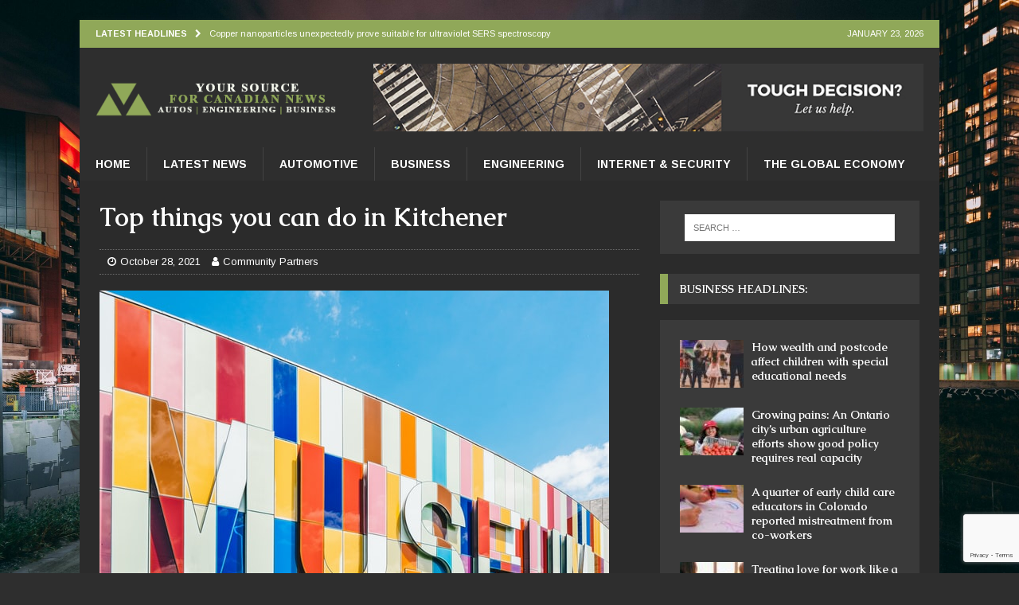

--- FILE ---
content_type: text/html; charset=UTF-8
request_url: https://3km.ca/2021/10/28/top-things-you-can-do-in-kitchener/
body_size: 20181
content:
<!DOCTYPE html>
<html class="no-js mh-one-sb" lang="en-US">
<head>
<meta charset="UTF-8">
<meta name="viewport" content="width=device-width, initial-scale=1.0">
<link rel="profile" href="http://gmpg.org/xfn/11" />
<link rel="pingback" href="https://3km.ca/xmlrpc.php" />
<meta name='robots' content='index, follow, max-image-preview:large, max-snippet:-1, max-video-preview:-1' />

	<!-- This site is optimized with the Yoast SEO plugin v23.8 - https://yoast.com/wordpress/plugins/seo/ -->
	<title>Top things you can do in Kitchener - 3km.ca</title>
	<link rel="canonical" href="https://3km.ca/2021/10/28/top-things-you-can-do-in-kitchener/" />
	<meta property="og:locale" content="en_US" />
	<meta property="og:type" content="article" />
	<meta property="og:title" content="Top things you can do in Kitchener - 3km.ca" />
	<meta property="og:description" content="Kitchener is located just around 107 kilometres from Toronto and has been a great destination in Canada. The city may be lesser known, but does offer you a host of best advantages and great points [...]" />
	<meta property="og:url" content="https://3km.ca/2021/10/28/top-things-you-can-do-in-kitchener/" />
	<meta property="og:site_name" content="3km.ca" />
	<meta property="article:published_time" content="2021-10-28T06:56:33+00:00" />
	<meta property="article:modified_time" content="2021-10-28T06:56:35+00:00" />
	<meta property="og:image" content="https://3km.ca/wp-content/uploads/2021/10/scott-webb-ab80p262fFM-unsplash.jpg" />
	<meta property="og:image:width" content="640" />
	<meta property="og:image:height" content="640" />
	<meta property="og:image:type" content="image/jpeg" />
	<meta name="author" content="Community Partners" />
	<meta name="twitter:card" content="summary_large_image" />
	<meta name="twitter:label1" content="Written by" />
	<meta name="twitter:data1" content="Community Partners" />
	<meta name="twitter:label2" content="Est. reading time" />
	<meta name="twitter:data2" content="3 minutes" />
	<script type="application/ld+json" class="yoast-schema-graph">{"@context":"https://schema.org","@graph":[{"@type":"Article","@id":"https://3km.ca/2021/10/28/top-things-you-can-do-in-kitchener/#article","isPartOf":{"@id":"https://3km.ca/2021/10/28/top-things-you-can-do-in-kitchener/"},"author":{"name":"Community Partners","@id":"https://3km.ca/#/schema/person/81c1fd9ee4f6f8d96084520ad105be4e"},"headline":"Top things you can do in Kitchener","datePublished":"2021-10-28T06:56:33+00:00","dateModified":"2021-10-28T06:56:35+00:00","mainEntityOfPage":{"@id":"https://3km.ca/2021/10/28/top-things-you-can-do-in-kitchener/"},"wordCount":567,"publisher":{"@id":"https://3km.ca/#organization"},"image":{"@id":"https://3km.ca/2021/10/28/top-things-you-can-do-in-kitchener/#primaryimage"},"thumbnailUrl":"https://3km.ca/wp-content/uploads/2021/10/scott-webb-ab80p262fFM-unsplash.jpg","keywords":["bachelor party limo","bachelor party limousine in toronto","kitchener limousine","kitchener party bus","kitchener party limo","limo rental mississauga","limo rental toronto","mississauga limousine","mississauga party bus rental","mississauga wedding limousine","rent a limo in Kitchener","rent a limo in mississauga","rent a limo in toronto","rent party bus mississauga","rent party bus toronto","rent wedding bus in mississauga","rent wedding bus in toronto","rent wedding limo mississauga","rent wedding limo toronto","toronto limousine","toronto party bus rental","toronto wedding limousine","wedding bus rental mississauga","wedding bus rental toronto"],"articleSection":["Community Content"],"inLanguage":"en-US"},{"@type":"WebPage","@id":"https://3km.ca/2021/10/28/top-things-you-can-do-in-kitchener/","url":"https://3km.ca/2021/10/28/top-things-you-can-do-in-kitchener/","name":"Top things you can do in Kitchener - 3km.ca","isPartOf":{"@id":"https://3km.ca/#website"},"primaryImageOfPage":{"@id":"https://3km.ca/2021/10/28/top-things-you-can-do-in-kitchener/#primaryimage"},"image":{"@id":"https://3km.ca/2021/10/28/top-things-you-can-do-in-kitchener/#primaryimage"},"thumbnailUrl":"https://3km.ca/wp-content/uploads/2021/10/scott-webb-ab80p262fFM-unsplash.jpg","datePublished":"2021-10-28T06:56:33+00:00","dateModified":"2021-10-28T06:56:35+00:00","breadcrumb":{"@id":"https://3km.ca/2021/10/28/top-things-you-can-do-in-kitchener/#breadcrumb"},"inLanguage":"en-US","potentialAction":[{"@type":"ReadAction","target":["https://3km.ca/2021/10/28/top-things-you-can-do-in-kitchener/"]}]},{"@type":"ImageObject","inLanguage":"en-US","@id":"https://3km.ca/2021/10/28/top-things-you-can-do-in-kitchener/#primaryimage","url":"https://3km.ca/wp-content/uploads/2021/10/scott-webb-ab80p262fFM-unsplash.jpg","contentUrl":"https://3km.ca/wp-content/uploads/2021/10/scott-webb-ab80p262fFM-unsplash.jpg","width":640,"height":640,"caption":"kitchener limo"},{"@type":"BreadcrumbList","@id":"https://3km.ca/2021/10/28/top-things-you-can-do-in-kitchener/#breadcrumb","itemListElement":[{"@type":"ListItem","position":1,"name":"Home","item":"https://3km.ca/"},{"@type":"ListItem","position":2,"name":"Top things you can do in Kitchener"}]},{"@type":"WebSite","@id":"https://3km.ca/#website","url":"https://3km.ca/","name":"3km.ca","description":"Canadian Headlines: Automotive, Engineering and Business","publisher":{"@id":"https://3km.ca/#organization"},"potentialAction":[{"@type":"SearchAction","target":{"@type":"EntryPoint","urlTemplate":"https://3km.ca/?s={search_term_string}"},"query-input":{"@type":"PropertyValueSpecification","valueRequired":true,"valueName":"search_term_string"}}],"inLanguage":"en-US"},{"@type":"Organization","@id":"https://3km.ca/#organization","name":"3km.ca","url":"https://3km.ca/","logo":{"@type":"ImageObject","inLanguage":"en-US","@id":"https://3km.ca/#/schema/logo/image/","url":"https://3km.ca/wp-content/uploads/2021/01/cropped-LOGONEWTRANSPARENT-1.png","contentUrl":"https://3km.ca/wp-content/uploads/2021/01/cropped-LOGONEWTRANSPARENT-1.png","width":725,"height":164,"caption":"3km.ca"},"image":{"@id":"https://3km.ca/#/schema/logo/image/"}},{"@type":"Person","@id":"https://3km.ca/#/schema/person/81c1fd9ee4f6f8d96084520ad105be4e","name":"Community Partners","image":{"@type":"ImageObject","inLanguage":"en-US","@id":"https://3km.ca/#/schema/person/image/","url":"https://secure.gravatar.com/avatar/167c5362fe249ed35ebc62ec1090e010950b89f735aaead53ef8086e65e8e875?s=96&d=mm&r=g","contentUrl":"https://secure.gravatar.com/avatar/167c5362fe249ed35ebc62ec1090e010950b89f735aaead53ef8086e65e8e875?s=96&d=mm&r=g","caption":"Community Partners"},"url":"https://3km.ca/author/sponsored-post/"}]}</script>
	<!-- / Yoast SEO plugin. -->


<link rel='dns-prefetch' href='//fonts.googleapis.com' />
<link rel='dns-prefetch' href='//www.googletagmanager.com' />
<link rel="alternate" type="application/rss+xml" title="3km.ca &raquo; Feed" href="https://3km.ca/feed/" />
<link rel="alternate" type="application/rss+xml" title="3km.ca &raquo; Comments Feed" href="https://3km.ca/comments/feed/" />
<link rel="alternate" type="application/rss+xml" title="3km.ca &raquo; Top things you can do in Kitchener Comments Feed" href="https://3km.ca/2021/10/28/top-things-you-can-do-in-kitchener/feed/" />
<link rel="alternate" title="oEmbed (JSON)" type="application/json+oembed" href="https://3km.ca/wp-json/oembed/1.0/embed?url=https%3A%2F%2F3km.ca%2F2021%2F10%2F28%2Ftop-things-you-can-do-in-kitchener%2F" />
<link rel="alternate" title="oEmbed (XML)" type="text/xml+oembed" href="https://3km.ca/wp-json/oembed/1.0/embed?url=https%3A%2F%2F3km.ca%2F2021%2F10%2F28%2Ftop-things-you-can-do-in-kitchener%2F&#038;format=xml" />
<style id='wp-img-auto-sizes-contain-inline-css' type='text/css'>
img:is([sizes=auto i],[sizes^="auto," i]){contain-intrinsic-size:3000px 1500px}
/*# sourceURL=wp-img-auto-sizes-contain-inline-css */
</style>
<style id='wp-emoji-styles-inline-css' type='text/css'>

	img.wp-smiley, img.emoji {
		display: inline !important;
		border: none !important;
		box-shadow: none !important;
		height: 1em !important;
		width: 1em !important;
		margin: 0 0.07em !important;
		vertical-align: -0.1em !important;
		background: none !important;
		padding: 0 !important;
	}
/*# sourceURL=wp-emoji-styles-inline-css */
</style>
<style id='wp-block-library-inline-css' type='text/css'>
:root{--wp-block-synced-color:#7a00df;--wp-block-synced-color--rgb:122,0,223;--wp-bound-block-color:var(--wp-block-synced-color);--wp-editor-canvas-background:#ddd;--wp-admin-theme-color:#007cba;--wp-admin-theme-color--rgb:0,124,186;--wp-admin-theme-color-darker-10:#006ba1;--wp-admin-theme-color-darker-10--rgb:0,107,160.5;--wp-admin-theme-color-darker-20:#005a87;--wp-admin-theme-color-darker-20--rgb:0,90,135;--wp-admin-border-width-focus:2px}@media (min-resolution:192dpi){:root{--wp-admin-border-width-focus:1.5px}}.wp-element-button{cursor:pointer}:root .has-very-light-gray-background-color{background-color:#eee}:root .has-very-dark-gray-background-color{background-color:#313131}:root .has-very-light-gray-color{color:#eee}:root .has-very-dark-gray-color{color:#313131}:root .has-vivid-green-cyan-to-vivid-cyan-blue-gradient-background{background:linear-gradient(135deg,#00d084,#0693e3)}:root .has-purple-crush-gradient-background{background:linear-gradient(135deg,#34e2e4,#4721fb 50%,#ab1dfe)}:root .has-hazy-dawn-gradient-background{background:linear-gradient(135deg,#faaca8,#dad0ec)}:root .has-subdued-olive-gradient-background{background:linear-gradient(135deg,#fafae1,#67a671)}:root .has-atomic-cream-gradient-background{background:linear-gradient(135deg,#fdd79a,#004a59)}:root .has-nightshade-gradient-background{background:linear-gradient(135deg,#330968,#31cdcf)}:root .has-midnight-gradient-background{background:linear-gradient(135deg,#020381,#2874fc)}:root{--wp--preset--font-size--normal:16px;--wp--preset--font-size--huge:42px}.has-regular-font-size{font-size:1em}.has-larger-font-size{font-size:2.625em}.has-normal-font-size{font-size:var(--wp--preset--font-size--normal)}.has-huge-font-size{font-size:var(--wp--preset--font-size--huge)}.has-text-align-center{text-align:center}.has-text-align-left{text-align:left}.has-text-align-right{text-align:right}.has-fit-text{white-space:nowrap!important}#end-resizable-editor-section{display:none}.aligncenter{clear:both}.items-justified-left{justify-content:flex-start}.items-justified-center{justify-content:center}.items-justified-right{justify-content:flex-end}.items-justified-space-between{justify-content:space-between}.screen-reader-text{border:0;clip-path:inset(50%);height:1px;margin:-1px;overflow:hidden;padding:0;position:absolute;width:1px;word-wrap:normal!important}.screen-reader-text:focus{background-color:#ddd;clip-path:none;color:#444;display:block;font-size:1em;height:auto;left:5px;line-height:normal;padding:15px 23px 14px;text-decoration:none;top:5px;width:auto;z-index:100000}html :where(.has-border-color){border-style:solid}html :where([style*=border-top-color]){border-top-style:solid}html :where([style*=border-right-color]){border-right-style:solid}html :where([style*=border-bottom-color]){border-bottom-style:solid}html :where([style*=border-left-color]){border-left-style:solid}html :where([style*=border-width]){border-style:solid}html :where([style*=border-top-width]){border-top-style:solid}html :where([style*=border-right-width]){border-right-style:solid}html :where([style*=border-bottom-width]){border-bottom-style:solid}html :where([style*=border-left-width]){border-left-style:solid}html :where(img[class*=wp-image-]){height:auto;max-width:100%}:where(figure){margin:0 0 1em}html :where(.is-position-sticky){--wp-admin--admin-bar--position-offset:var(--wp-admin--admin-bar--height,0px)}@media screen and (max-width:600px){html :where(.is-position-sticky){--wp-admin--admin-bar--position-offset:0px}}

/*# sourceURL=wp-block-library-inline-css */
</style><style id='wp-block-image-inline-css' type='text/css'>
.wp-block-image>a,.wp-block-image>figure>a{display:inline-block}.wp-block-image img{box-sizing:border-box;height:auto;max-width:100%;vertical-align:bottom}@media not (prefers-reduced-motion){.wp-block-image img.hide{visibility:hidden}.wp-block-image img.show{animation:show-content-image .4s}}.wp-block-image[style*=border-radius] img,.wp-block-image[style*=border-radius]>a{border-radius:inherit}.wp-block-image.has-custom-border img{box-sizing:border-box}.wp-block-image.aligncenter{text-align:center}.wp-block-image.alignfull>a,.wp-block-image.alignwide>a{width:100%}.wp-block-image.alignfull img,.wp-block-image.alignwide img{height:auto;width:100%}.wp-block-image .aligncenter,.wp-block-image .alignleft,.wp-block-image .alignright,.wp-block-image.aligncenter,.wp-block-image.alignleft,.wp-block-image.alignright{display:table}.wp-block-image .aligncenter>figcaption,.wp-block-image .alignleft>figcaption,.wp-block-image .alignright>figcaption,.wp-block-image.aligncenter>figcaption,.wp-block-image.alignleft>figcaption,.wp-block-image.alignright>figcaption{caption-side:bottom;display:table-caption}.wp-block-image .alignleft{float:left;margin:.5em 1em .5em 0}.wp-block-image .alignright{float:right;margin:.5em 0 .5em 1em}.wp-block-image .aligncenter{margin-left:auto;margin-right:auto}.wp-block-image :where(figcaption){margin-bottom:1em;margin-top:.5em}.wp-block-image.is-style-circle-mask img{border-radius:9999px}@supports ((-webkit-mask-image:none) or (mask-image:none)) or (-webkit-mask-image:none){.wp-block-image.is-style-circle-mask img{border-radius:0;-webkit-mask-image:url('data:image/svg+xml;utf8,<svg viewBox="0 0 100 100" xmlns="http://www.w3.org/2000/svg"><circle cx="50" cy="50" r="50"/></svg>');mask-image:url('data:image/svg+xml;utf8,<svg viewBox="0 0 100 100" xmlns="http://www.w3.org/2000/svg"><circle cx="50" cy="50" r="50"/></svg>');mask-mode:alpha;-webkit-mask-position:center;mask-position:center;-webkit-mask-repeat:no-repeat;mask-repeat:no-repeat;-webkit-mask-size:contain;mask-size:contain}}:root :where(.wp-block-image.is-style-rounded img,.wp-block-image .is-style-rounded img){border-radius:9999px}.wp-block-image figure{margin:0}.wp-lightbox-container{display:flex;flex-direction:column;position:relative}.wp-lightbox-container img{cursor:zoom-in}.wp-lightbox-container img:hover+button{opacity:1}.wp-lightbox-container button{align-items:center;backdrop-filter:blur(16px) saturate(180%);background-color:#5a5a5a40;border:none;border-radius:4px;cursor:zoom-in;display:flex;height:20px;justify-content:center;opacity:0;padding:0;position:absolute;right:16px;text-align:center;top:16px;width:20px;z-index:100}@media not (prefers-reduced-motion){.wp-lightbox-container button{transition:opacity .2s ease}}.wp-lightbox-container button:focus-visible{outline:3px auto #5a5a5a40;outline:3px auto -webkit-focus-ring-color;outline-offset:3px}.wp-lightbox-container button:hover{cursor:pointer;opacity:1}.wp-lightbox-container button:focus{opacity:1}.wp-lightbox-container button:focus,.wp-lightbox-container button:hover,.wp-lightbox-container button:not(:hover):not(:active):not(.has-background){background-color:#5a5a5a40;border:none}.wp-lightbox-overlay{box-sizing:border-box;cursor:zoom-out;height:100vh;left:0;overflow:hidden;position:fixed;top:0;visibility:hidden;width:100%;z-index:100000}.wp-lightbox-overlay .close-button{align-items:center;cursor:pointer;display:flex;justify-content:center;min-height:40px;min-width:40px;padding:0;position:absolute;right:calc(env(safe-area-inset-right) + 16px);top:calc(env(safe-area-inset-top) + 16px);z-index:5000000}.wp-lightbox-overlay .close-button:focus,.wp-lightbox-overlay .close-button:hover,.wp-lightbox-overlay .close-button:not(:hover):not(:active):not(.has-background){background:none;border:none}.wp-lightbox-overlay .lightbox-image-container{height:var(--wp--lightbox-container-height);left:50%;overflow:hidden;position:absolute;top:50%;transform:translate(-50%,-50%);transform-origin:top left;width:var(--wp--lightbox-container-width);z-index:9999999999}.wp-lightbox-overlay .wp-block-image{align-items:center;box-sizing:border-box;display:flex;height:100%;justify-content:center;margin:0;position:relative;transform-origin:0 0;width:100%;z-index:3000000}.wp-lightbox-overlay .wp-block-image img{height:var(--wp--lightbox-image-height);min-height:var(--wp--lightbox-image-height);min-width:var(--wp--lightbox-image-width);width:var(--wp--lightbox-image-width)}.wp-lightbox-overlay .wp-block-image figcaption{display:none}.wp-lightbox-overlay button{background:none;border:none}.wp-lightbox-overlay .scrim{background-color:#fff;height:100%;opacity:.9;position:absolute;width:100%;z-index:2000000}.wp-lightbox-overlay.active{visibility:visible}@media not (prefers-reduced-motion){.wp-lightbox-overlay.active{animation:turn-on-visibility .25s both}.wp-lightbox-overlay.active img{animation:turn-on-visibility .35s both}.wp-lightbox-overlay.show-closing-animation:not(.active){animation:turn-off-visibility .35s both}.wp-lightbox-overlay.show-closing-animation:not(.active) img{animation:turn-off-visibility .25s both}.wp-lightbox-overlay.zoom.active{animation:none;opacity:1;visibility:visible}.wp-lightbox-overlay.zoom.active .lightbox-image-container{animation:lightbox-zoom-in .4s}.wp-lightbox-overlay.zoom.active .lightbox-image-container img{animation:none}.wp-lightbox-overlay.zoom.active .scrim{animation:turn-on-visibility .4s forwards}.wp-lightbox-overlay.zoom.show-closing-animation:not(.active){animation:none}.wp-lightbox-overlay.zoom.show-closing-animation:not(.active) .lightbox-image-container{animation:lightbox-zoom-out .4s}.wp-lightbox-overlay.zoom.show-closing-animation:not(.active) .lightbox-image-container img{animation:none}.wp-lightbox-overlay.zoom.show-closing-animation:not(.active) .scrim{animation:turn-off-visibility .4s forwards}}@keyframes show-content-image{0%{visibility:hidden}99%{visibility:hidden}to{visibility:visible}}@keyframes turn-on-visibility{0%{opacity:0}to{opacity:1}}@keyframes turn-off-visibility{0%{opacity:1;visibility:visible}99%{opacity:0;visibility:visible}to{opacity:0;visibility:hidden}}@keyframes lightbox-zoom-in{0%{transform:translate(calc((-100vw + var(--wp--lightbox-scrollbar-width))/2 + var(--wp--lightbox-initial-left-position)),calc(-50vh + var(--wp--lightbox-initial-top-position))) scale(var(--wp--lightbox-scale))}to{transform:translate(-50%,-50%) scale(1)}}@keyframes lightbox-zoom-out{0%{transform:translate(-50%,-50%) scale(1);visibility:visible}99%{visibility:visible}to{transform:translate(calc((-100vw + var(--wp--lightbox-scrollbar-width))/2 + var(--wp--lightbox-initial-left-position)),calc(-50vh + var(--wp--lightbox-initial-top-position))) scale(var(--wp--lightbox-scale));visibility:hidden}}
/*# sourceURL=https://3km.ca/wp-includes/blocks/image/style.min.css */
</style>
<style id='global-styles-inline-css' type='text/css'>
:root{--wp--preset--aspect-ratio--square: 1;--wp--preset--aspect-ratio--4-3: 4/3;--wp--preset--aspect-ratio--3-4: 3/4;--wp--preset--aspect-ratio--3-2: 3/2;--wp--preset--aspect-ratio--2-3: 2/3;--wp--preset--aspect-ratio--16-9: 16/9;--wp--preset--aspect-ratio--9-16: 9/16;--wp--preset--color--black: #000000;--wp--preset--color--cyan-bluish-gray: #abb8c3;--wp--preset--color--white: #ffffff;--wp--preset--color--pale-pink: #f78da7;--wp--preset--color--vivid-red: #cf2e2e;--wp--preset--color--luminous-vivid-orange: #ff6900;--wp--preset--color--luminous-vivid-amber: #fcb900;--wp--preset--color--light-green-cyan: #7bdcb5;--wp--preset--color--vivid-green-cyan: #00d084;--wp--preset--color--pale-cyan-blue: #8ed1fc;--wp--preset--color--vivid-cyan-blue: #0693e3;--wp--preset--color--vivid-purple: #9b51e0;--wp--preset--gradient--vivid-cyan-blue-to-vivid-purple: linear-gradient(135deg,rgb(6,147,227) 0%,rgb(155,81,224) 100%);--wp--preset--gradient--light-green-cyan-to-vivid-green-cyan: linear-gradient(135deg,rgb(122,220,180) 0%,rgb(0,208,130) 100%);--wp--preset--gradient--luminous-vivid-amber-to-luminous-vivid-orange: linear-gradient(135deg,rgb(252,185,0) 0%,rgb(255,105,0) 100%);--wp--preset--gradient--luminous-vivid-orange-to-vivid-red: linear-gradient(135deg,rgb(255,105,0) 0%,rgb(207,46,46) 100%);--wp--preset--gradient--very-light-gray-to-cyan-bluish-gray: linear-gradient(135deg,rgb(238,238,238) 0%,rgb(169,184,195) 100%);--wp--preset--gradient--cool-to-warm-spectrum: linear-gradient(135deg,rgb(74,234,220) 0%,rgb(151,120,209) 20%,rgb(207,42,186) 40%,rgb(238,44,130) 60%,rgb(251,105,98) 80%,rgb(254,248,76) 100%);--wp--preset--gradient--blush-light-purple: linear-gradient(135deg,rgb(255,206,236) 0%,rgb(152,150,240) 100%);--wp--preset--gradient--blush-bordeaux: linear-gradient(135deg,rgb(254,205,165) 0%,rgb(254,45,45) 50%,rgb(107,0,62) 100%);--wp--preset--gradient--luminous-dusk: linear-gradient(135deg,rgb(255,203,112) 0%,rgb(199,81,192) 50%,rgb(65,88,208) 100%);--wp--preset--gradient--pale-ocean: linear-gradient(135deg,rgb(255,245,203) 0%,rgb(182,227,212) 50%,rgb(51,167,181) 100%);--wp--preset--gradient--electric-grass: linear-gradient(135deg,rgb(202,248,128) 0%,rgb(113,206,126) 100%);--wp--preset--gradient--midnight: linear-gradient(135deg,rgb(2,3,129) 0%,rgb(40,116,252) 100%);--wp--preset--font-size--small: 13px;--wp--preset--font-size--medium: 20px;--wp--preset--font-size--large: 36px;--wp--preset--font-size--x-large: 42px;--wp--preset--spacing--20: 0.44rem;--wp--preset--spacing--30: 0.67rem;--wp--preset--spacing--40: 1rem;--wp--preset--spacing--50: 1.5rem;--wp--preset--spacing--60: 2.25rem;--wp--preset--spacing--70: 3.38rem;--wp--preset--spacing--80: 5.06rem;--wp--preset--shadow--natural: 6px 6px 9px rgba(0, 0, 0, 0.2);--wp--preset--shadow--deep: 12px 12px 50px rgba(0, 0, 0, 0.4);--wp--preset--shadow--sharp: 6px 6px 0px rgba(0, 0, 0, 0.2);--wp--preset--shadow--outlined: 6px 6px 0px -3px rgb(255, 255, 255), 6px 6px rgb(0, 0, 0);--wp--preset--shadow--crisp: 6px 6px 0px rgb(0, 0, 0);}:where(.is-layout-flex){gap: 0.5em;}:where(.is-layout-grid){gap: 0.5em;}body .is-layout-flex{display: flex;}.is-layout-flex{flex-wrap: wrap;align-items: center;}.is-layout-flex > :is(*, div){margin: 0;}body .is-layout-grid{display: grid;}.is-layout-grid > :is(*, div){margin: 0;}:where(.wp-block-columns.is-layout-flex){gap: 2em;}:where(.wp-block-columns.is-layout-grid){gap: 2em;}:where(.wp-block-post-template.is-layout-flex){gap: 1.25em;}:where(.wp-block-post-template.is-layout-grid){gap: 1.25em;}.has-black-color{color: var(--wp--preset--color--black) !important;}.has-cyan-bluish-gray-color{color: var(--wp--preset--color--cyan-bluish-gray) !important;}.has-white-color{color: var(--wp--preset--color--white) !important;}.has-pale-pink-color{color: var(--wp--preset--color--pale-pink) !important;}.has-vivid-red-color{color: var(--wp--preset--color--vivid-red) !important;}.has-luminous-vivid-orange-color{color: var(--wp--preset--color--luminous-vivid-orange) !important;}.has-luminous-vivid-amber-color{color: var(--wp--preset--color--luminous-vivid-amber) !important;}.has-light-green-cyan-color{color: var(--wp--preset--color--light-green-cyan) !important;}.has-vivid-green-cyan-color{color: var(--wp--preset--color--vivid-green-cyan) !important;}.has-pale-cyan-blue-color{color: var(--wp--preset--color--pale-cyan-blue) !important;}.has-vivid-cyan-blue-color{color: var(--wp--preset--color--vivid-cyan-blue) !important;}.has-vivid-purple-color{color: var(--wp--preset--color--vivid-purple) !important;}.has-black-background-color{background-color: var(--wp--preset--color--black) !important;}.has-cyan-bluish-gray-background-color{background-color: var(--wp--preset--color--cyan-bluish-gray) !important;}.has-white-background-color{background-color: var(--wp--preset--color--white) !important;}.has-pale-pink-background-color{background-color: var(--wp--preset--color--pale-pink) !important;}.has-vivid-red-background-color{background-color: var(--wp--preset--color--vivid-red) !important;}.has-luminous-vivid-orange-background-color{background-color: var(--wp--preset--color--luminous-vivid-orange) !important;}.has-luminous-vivid-amber-background-color{background-color: var(--wp--preset--color--luminous-vivid-amber) !important;}.has-light-green-cyan-background-color{background-color: var(--wp--preset--color--light-green-cyan) !important;}.has-vivid-green-cyan-background-color{background-color: var(--wp--preset--color--vivid-green-cyan) !important;}.has-pale-cyan-blue-background-color{background-color: var(--wp--preset--color--pale-cyan-blue) !important;}.has-vivid-cyan-blue-background-color{background-color: var(--wp--preset--color--vivid-cyan-blue) !important;}.has-vivid-purple-background-color{background-color: var(--wp--preset--color--vivid-purple) !important;}.has-black-border-color{border-color: var(--wp--preset--color--black) !important;}.has-cyan-bluish-gray-border-color{border-color: var(--wp--preset--color--cyan-bluish-gray) !important;}.has-white-border-color{border-color: var(--wp--preset--color--white) !important;}.has-pale-pink-border-color{border-color: var(--wp--preset--color--pale-pink) !important;}.has-vivid-red-border-color{border-color: var(--wp--preset--color--vivid-red) !important;}.has-luminous-vivid-orange-border-color{border-color: var(--wp--preset--color--luminous-vivid-orange) !important;}.has-luminous-vivid-amber-border-color{border-color: var(--wp--preset--color--luminous-vivid-amber) !important;}.has-light-green-cyan-border-color{border-color: var(--wp--preset--color--light-green-cyan) !important;}.has-vivid-green-cyan-border-color{border-color: var(--wp--preset--color--vivid-green-cyan) !important;}.has-pale-cyan-blue-border-color{border-color: var(--wp--preset--color--pale-cyan-blue) !important;}.has-vivid-cyan-blue-border-color{border-color: var(--wp--preset--color--vivid-cyan-blue) !important;}.has-vivid-purple-border-color{border-color: var(--wp--preset--color--vivid-purple) !important;}.has-vivid-cyan-blue-to-vivid-purple-gradient-background{background: var(--wp--preset--gradient--vivid-cyan-blue-to-vivid-purple) !important;}.has-light-green-cyan-to-vivid-green-cyan-gradient-background{background: var(--wp--preset--gradient--light-green-cyan-to-vivid-green-cyan) !important;}.has-luminous-vivid-amber-to-luminous-vivid-orange-gradient-background{background: var(--wp--preset--gradient--luminous-vivid-amber-to-luminous-vivid-orange) !important;}.has-luminous-vivid-orange-to-vivid-red-gradient-background{background: var(--wp--preset--gradient--luminous-vivid-orange-to-vivid-red) !important;}.has-very-light-gray-to-cyan-bluish-gray-gradient-background{background: var(--wp--preset--gradient--very-light-gray-to-cyan-bluish-gray) !important;}.has-cool-to-warm-spectrum-gradient-background{background: var(--wp--preset--gradient--cool-to-warm-spectrum) !important;}.has-blush-light-purple-gradient-background{background: var(--wp--preset--gradient--blush-light-purple) !important;}.has-blush-bordeaux-gradient-background{background: var(--wp--preset--gradient--blush-bordeaux) !important;}.has-luminous-dusk-gradient-background{background: var(--wp--preset--gradient--luminous-dusk) !important;}.has-pale-ocean-gradient-background{background: var(--wp--preset--gradient--pale-ocean) !important;}.has-electric-grass-gradient-background{background: var(--wp--preset--gradient--electric-grass) !important;}.has-midnight-gradient-background{background: var(--wp--preset--gradient--midnight) !important;}.has-small-font-size{font-size: var(--wp--preset--font-size--small) !important;}.has-medium-font-size{font-size: var(--wp--preset--font-size--medium) !important;}.has-large-font-size{font-size: var(--wp--preset--font-size--large) !important;}.has-x-large-font-size{font-size: var(--wp--preset--font-size--x-large) !important;}
/*# sourceURL=global-styles-inline-css */
</style>

<style id='classic-theme-styles-inline-css' type='text/css'>
/*! This file is auto-generated */
.wp-block-button__link{color:#fff;background-color:#32373c;border-radius:9999px;box-shadow:none;text-decoration:none;padding:calc(.667em + 2px) calc(1.333em + 2px);font-size:1.125em}.wp-block-file__button{background:#32373c;color:#fff;text-decoration:none}
/*# sourceURL=/wp-includes/css/classic-themes.min.css */
</style>
<link rel='stylesheet' id='contact-form-7-css' href='https://3km.ca/wp-content/plugins/contact-form-7/includes/css/styles.css?ver=6.0' type='text/css' media='all' />
<link rel='stylesheet' id='mh-magazine-css' href='https://3km.ca/wp-content/themes/mh-magazine/style.css?ver=3.9.7' type='text/css' media='all' />
<link rel='stylesheet' id='mh-font-awesome-css' href='https://3km.ca/wp-content/themes/mh-magazine/includes/font-awesome.min.css' type='text/css' media='all' />
<link rel='stylesheet' id='mh-google-fonts-css' href='https://fonts.googleapis.com/css?family=Arimo:300,400,400italic,600,700%7cCaudex:300,400,400italic,600,700' type='text/css' media='all' />
<link rel='stylesheet' id='wp-block-paragraph-css' href='https://3km.ca/wp-includes/blocks/paragraph/style.min.css?ver=6.9' type='text/css' media='all' />
<link rel='stylesheet' id='wp-block-heading-css' href='https://3km.ca/wp-includes/blocks/heading/style.min.css?ver=6.9' type='text/css' media='all' />
<script type="text/javascript" src="https://3km.ca/wp-includes/js/jquery/jquery.min.js?ver=3.7.1" id="jquery-core-js"></script>
<script type="text/javascript" src="https://3km.ca/wp-includes/js/jquery/jquery-migrate.min.js?ver=3.4.1" id="jquery-migrate-js"></script>
<script type="text/javascript" src="https://3km.ca/wp-content/themes/mh-magazine/js/scripts.js?ver=3.9.7" id="mh-scripts-js"></script>
<link rel="https://api.w.org/" href="https://3km.ca/wp-json/" /><link rel="alternate" title="JSON" type="application/json" href="https://3km.ca/wp-json/wp/v2/posts/27255" /><link rel="EditURI" type="application/rsd+xml" title="RSD" href="https://3km.ca/xmlrpc.php?rsd" />
<meta name="generator" content="WordPress 6.9" />
<link rel='shortlink' href='https://3km.ca/?p=27255' />
<meta name="generator" content="Site Kit by Google 1.139.0" /><style type="text/css">
.mh-header { background: #2e2e2e; }
.mh-wrapper, .mh-widget-layout8 .mh-widget-title-inner, #mh-mobile .mh-slider-layout4 .mh-slider-caption { background: #2b2b2b; }
.mh-breadcrumb, .entry-header .entry-meta, .mh-subheading-top, .mh-author-box, .mh-author-box-avatar, .mh-post-nav, .mh-comment-list .comment-body, .mh-comment-list .avatar, .mh-ping-list .mh-ping-item, .mh-ping-list .mh-ping-item:first-child, .mh-loop-description, .mh-loop-ad, .mh-sitemap-list > li, .mh-sitemap-list .children li, .mh-widget-layout7 .mh-widget-title, .mh-custom-posts-item, .mh-posts-large-item, .mh-posts-list-item, #mh-mobile .mh-posts-grid, #mh-mobile .mh-posts-grid-col, #mh-mobile .mh-posts-digest-wrap, #mh-mobile .mh-posts-digest-item, #mh-mobile .mh-posts-focus-item, .mh-category-column-item, .mh-user-item, .widget_archive li, .widget_categories li, .widget_pages li a, .widget_meta li, .widget_nav_menu .menu > li, .widget_rss li, .widget_recent_entries li, .recentcomments, .mh-box, table, td, th, pre { border-color: rgba(255, 255, 255, 0.3); }
#mh-mobile .mh-posts-stacked-overlay-small { border-color: #2b2b2b; }
.mh-navigation li:hover, .mh-navigation ul li:hover > ul, .mh-main-nav-wrap, .mh-main-nav, .mh-social-nav li a:hover, .entry-tags li, .mh-slider-caption, .mh-widget-layout8 .mh-widget-title .mh-footer-widget-title-inner, .mh-widget-col-1 .mh-slider-caption, .mh-widget-col-1 .mh-posts-lineup-caption, .mh-carousel-layout1, .mh-spotlight-widget, .mh-social-widget li a, .mh-author-bio-widget, .mh-footer-widget .mh-tab-comment-excerpt, .mh-nip-item:hover .mh-nip-overlay, .mh-widget .tagcloud a, .mh-footer-widget .tagcloud a, .mh-footer, .mh-copyright-wrap, input[type=submit]:hover, #infinite-handle span:hover { background: #2e2e2e; }
.mh-extra-nav-bg { background: rgba(46, 46, 46, 0.2); }
.mh-slider-caption, .mh-posts-stacked-title, .mh-posts-lineup-caption { background: #2e2e2e; background: rgba(46, 46, 46, 0.8); }
@media screen and (max-width: 900px) { #mh-mobile .mh-slider-caption, #mh-mobile .mh-posts-lineup-caption { background: rgba(46, 46, 46, 1); } }
.slicknav_menu, .slicknav_nav ul, #mh-mobile .mh-footer-widget .mh-posts-stacked-overlay { border-color: #2e2e2e; }
.mh-copyright, .mh-copyright a { color: #fff; }
.mh-widget-layout4 .mh-widget-title { background: #90a859; background: rgba(144, 168, 89, 0.6); }
.mh-preheader, .mh-wide-layout .mh-subheader, .mh-ticker-title, .mh-main-nav li:hover, .mh-footer-nav, .slicknav_menu, .slicknav_btn, .slicknav_nav .slicknav_item:hover, .slicknav_nav a:hover, .mh-back-to-top, .mh-subheading, .entry-tags .fa, .entry-tags li:hover, .mh-widget-layout2 .mh-widget-title, .mh-widget-layout4 .mh-widget-title-inner, .mh-widget-layout4 .mh-footer-widget-title, .mh-widget-layout5 .mh-widget-title-inner, .mh-widget-layout6 .mh-widget-title, #mh-mobile .flex-control-paging li a.flex-active, .mh-image-caption, .mh-carousel-layout1 .mh-carousel-caption, .mh-tab-button.active, .mh-tab-button.active:hover, .mh-footer-widget .mh-tab-button.active, .mh-social-widget li:hover a, .mh-footer-widget .mh-social-widget li a, .mh-footer-widget .mh-author-bio-widget, .tagcloud a:hover, .mh-widget .tagcloud a:hover, .mh-footer-widget .tagcloud a:hover, .mh-posts-stacked-item .mh-meta, .page-numbers:hover, .mh-loop-pagination .current, .mh-comments-pagination .current, .pagelink, a:hover .pagelink, input[type=submit], #infinite-handle span { background: #90a859; }
.mh-main-nav-wrap .slicknav_nav ul, blockquote, .mh-widget-layout1 .mh-widget-title, .mh-widget-layout3 .mh-widget-title, .mh-widget-layout5 .mh-widget-title, .mh-widget-layout8 .mh-widget-title:after, #mh-mobile .mh-slider-caption, .mh-carousel-layout1, .mh-spotlight-widget, .mh-author-bio-widget, .mh-author-bio-title, .mh-author-bio-image-frame, .mh-video-widget, .mh-tab-buttons, textarea:hover, input[type=text]:hover, input[type=email]:hover, input[type=tel]:hover, input[type=url]:hover { border-color: #90a859; }
.mh-header-tagline, .mh-dropcap, .mh-carousel-layout1 .flex-direction-nav a, .mh-carousel-layout2 .mh-carousel-caption, .mh-posts-digest-small-category, .mh-posts-lineup-more, .bypostauthor .fn:after, .mh-comment-list .comment-reply-link:before, #respond #cancel-comment-reply-link:before { color: #90a859; }
.mh-subheader, .page-numbers, a .pagelink, .mh-widget-layout3 .mh-widget-title, .mh-widget .search-form, .mh-tab-button, .mh-tab-content, .mh-nip-widget, .mh-magazine-facebook-page-widget, .mh-social-widget, .mh-posts-horizontal-widget, .mh-ad-spot, .mh-info-spot { background: #3a3a3a; }
.mh-tab-post-item { border-color: rgba(255, 255, 255, 0.3); }
.mh-tab-comment-excerpt { background: rgba(255, 255, 255, 0.6); }
body, a, blockquote, blockquote cite, .post .entry-title, .page-title, .entry-content h1, .entry-content h2, .entry-content h3, .entry-content h4, .entry-content h5, .entry-content h6, .wp-caption-text, .wp-block-image figcaption, .wp-block-audio figcaption, #respond .comment-reply-title, #respond #cancel-comment-reply-link, #respond .logged-in-as a, .mh-ping-list .mh-ping-item a, .mh-widget-layout1 .mh-widget-title, .mh-widget-layout7 .mh-widget-title, .mh-widget-layout8 .mh-widget-title, .mh-slider-layout4 .mh-slider-caption, .mh-slider-layout4 .mh-slider-caption a, .mh-slider-layout4 .mh-slider-caption a:hover { color: #ffffff; }
.mh-header-nav-bottom li a, .mh-social-nav-bottom .fa-mh-social, .mh-boxed-layout .mh-ticker-item-bottom a, .mh-header-date-bottom, .page-numbers, a .pagelink, .mh-widget-layout3 .mh-widget-title, .mh-widget-layout3 .mh-widget-title a, .mh-tabbed-widget, .mh-tabbed-widget a, .mh-posts-horizontal-title a { color: #ffffff; }
.mh-meta, .mh-meta a, .mh-breadcrumb, .mh-breadcrumb a, .mh-comment-list .comment-meta, .mh-comment-list .comment-meta a, .mh-comment-list .comment-reply-link, .mh-user-data, .widget_rss .rss-date, .widget_rss cite { color: #ffffff; }
.entry-content a { color: #90a859; }
a:hover, .entry-content a:hover, #respond a:hover, #respond #cancel-comment-reply-link:hover, #respond .logged-in-as a:hover, .mh-comment-list .comment-meta a:hover, .mh-ping-list .mh-ping-item a:hover, .mh-meta a:hover, .mh-breadcrumb a:hover, .mh-tabbed-widget a:hover { color: #90a859; }
</style>
<!--[if lt IE 9]>
<script src="https://3km.ca/wp-content/themes/mh-magazine/js/css3-mediaqueries.js"></script>
<![endif]-->
<style type="text/css">
h1, h2, h3, h4, h5, h6, .mh-custom-posts-small-title { font-family: "Caudex", serif; }
body { font-family: "Arimo", sans-serif; }
</style>
<style type="text/css" id="custom-background-css">
body.custom-background { background-color: #2e2e2e; background-image: url("https://3km.ca/wp-content/uploads/2021/01/urban-rail-yard-scaled.jpg"); background-position: left top; background-size: cover; background-repeat: no-repeat; background-attachment: fixed; }
</style>
	<link rel="icon" href="https://3km.ca/wp-content/uploads/2021/01/cropped-3km.ca-avatar-32x32.png" sizes="32x32" />
<link rel="icon" href="https://3km.ca/wp-content/uploads/2021/01/cropped-3km.ca-avatar-192x192.png" sizes="192x192" />
<link rel="apple-touch-icon" href="https://3km.ca/wp-content/uploads/2021/01/cropped-3km.ca-avatar-180x180.png" />
<meta name="msapplication-TileImage" content="https://3km.ca/wp-content/uploads/2021/01/cropped-3km.ca-avatar-270x270.png" />
		<style type="text/css" id="wp-custom-css">
			.mh-ticker-item-cat { display: none; }
.mh-copyright { text-align: center; }
.home .entry-meta-date { display: none; }
.mh-ticker-item-date { display: none; }		</style>
		</head>
<body id="mh-mobile" class="wp-singular post-template-default single single-post postid-27255 single-format-standard custom-background wp-custom-logo wp-theme-mh-magazine mh-boxed-layout mh-right-sb mh-loop-layout1 mh-widget-layout3 mh-loop-hide-caption" itemscope="itemscope" itemtype="https://schema.org/WebPage">
<div class="mh-container mh-container-outer">
<div class="mh-header-nav-mobile clearfix"></div>
	<div class="mh-preheader">
    	<div class="mh-container mh-container-inner mh-row clearfix">
							<div class="mh-header-bar-content mh-header-bar-top-left mh-col-2-3 clearfix">
											<div class="mh-header-ticker mh-header-ticker-top">
							<div class="mh-ticker-top">
			<div class="mh-ticker-title mh-ticker-title-top">
			Latest Headlines<i class="fa fa-chevron-right"></i>		</div>
		<div class="mh-ticker-content mh-ticker-content-top">
		<ul id="mh-ticker-loop-top">				<li class="mh-ticker-item mh-ticker-item-top">
					<a href="https://3km.ca/2025/11/26/study-reveals-unprecedented-losses-of-life-and-life-expectancy-in-gaza/" title="Study reveals unprecedented losses of life and life expectancy in Gaza">
						<span class="mh-ticker-item-date mh-ticker-item-date-top">
                        	[ November 26, 2025 ]                        </span>
						<span class="mh-ticker-item-title mh-ticker-item-title-top">
							Study reveals unprecedented losses of life and life expectancy in Gaza						</span>
													<span class="mh-ticker-item-cat mh-ticker-item-cat-top">
								<i class="fa fa-caret-right"></i>
																Phys.org - News							</span>
											</a>
				</li>				<li class="mh-ticker-item mh-ticker-item-top">
					<a href="https://3km.ca/2025/11/26/copper-nanoparticles-unexpectedly-prove-suitable-for-ultraviolet-sers-spectroscopy/" title="Copper nanoparticles unexpectedly prove suitable for ultraviolet SERS spectroscopy">
						<span class="mh-ticker-item-date mh-ticker-item-date-top">
                        	[ November 26, 2025 ]                        </span>
						<span class="mh-ticker-item-title mh-ticker-item-title-top">
							Copper nanoparticles unexpectedly prove suitable for ultraviolet SERS spectroscopy						</span>
													<span class="mh-ticker-item-cat mh-ticker-item-cat-top">
								<i class="fa fa-caret-right"></i>
																Phys.org - News							</span>
											</a>
				</li>				<li class="mh-ticker-item mh-ticker-item-top">
					<a href="https://3km.ca/2025/11/26/new-deep-learning-tool-can-tell-if-salmon-is-wild-or-farmed/" title="New deep-learning tool can tell if salmon is wild or farmed">
						<span class="mh-ticker-item-date mh-ticker-item-date-top">
                        	[ November 26, 2025 ]                        </span>
						<span class="mh-ticker-item-title mh-ticker-item-title-top">
							New deep-learning tool can tell if salmon is wild or farmed						</span>
													<span class="mh-ticker-item-cat mh-ticker-item-cat-top">
								<i class="fa fa-caret-right"></i>
																Phys.org - News							</span>
											</a>
				</li>				<li class="mh-ticker-item mh-ticker-item-top">
					<a href="https://3km.ca/2025/11/25/in-a-new-documentary-researchers-investigate-when-greenland-was-ice-free/" title="In a new documentary, researchers investigate when Greenland was ice-free">
						<span class="mh-ticker-item-date mh-ticker-item-date-top">
                        	[ November 25, 2025 ]                        </span>
						<span class="mh-ticker-item-title mh-ticker-item-title-top">
							In a new documentary, researchers investigate when Greenland was ice-free						</span>
													<span class="mh-ticker-item-cat mh-ticker-item-cat-top">
								<i class="fa fa-caret-right"></i>
																Phys.org - News							</span>
											</a>
				</li>				<li class="mh-ticker-item mh-ticker-item-top">
					<a href="https://3km.ca/2025/11/25/how-stories-of-personal-experience-cut-through-climate-fatigue-in-ways-that-global-negotiations-cant/" title="How stories of personal experience cut through climate fatigue in ways that global negotiations can&#8217;t">
						<span class="mh-ticker-item-date mh-ticker-item-date-top">
                        	[ November 25, 2025 ]                        </span>
						<span class="mh-ticker-item-title mh-ticker-item-title-top">
							How stories of personal experience cut through climate fatigue in ways that global negotiations can&#8217;t						</span>
													<span class="mh-ticker-item-cat mh-ticker-item-cat-top">
								<i class="fa fa-caret-right"></i>
																Phys.org - News							</span>
											</a>
				</li>		</ul>
	</div>
</div>						</div>
									</div>
										<div class="mh-header-bar-content mh-header-bar-top-right mh-col-1-3 clearfix">
											<div class="mh-header-date mh-header-date-top">
							January 23, 2026						</div>
									</div>
					</div>
	</div>
<header class="mh-header" itemscope="itemscope" itemtype="https://schema.org/WPHeader">
	<div class="mh-container mh-container-inner clearfix">
		<div class="mh-custom-header clearfix">
<div class="mh-header-columns mh-row clearfix">
<div class="mh-col-1-3 mh-site-identity">
<div class="mh-site-logo" role="banner" itemscope="itemscope" itemtype="https://schema.org/Brand">
<a href="https://3km.ca/" class="custom-logo-link" rel="home"><img width="725" height="164" src="https://3km.ca/wp-content/uploads/2021/01/cropped-LOGONEWTRANSPARENT-1.png" class="custom-logo" alt="3km.ca" decoding="async" fetchpriority="high" srcset="https://3km.ca/wp-content/uploads/2021/01/cropped-LOGONEWTRANSPARENT-1.png 725w, https://3km.ca/wp-content/uploads/2021/01/cropped-LOGONEWTRANSPARENT-1-300x68.png 300w" sizes="(max-width: 725px) 100vw, 725px" /></a></div>
</div>
<aside class="mh-col-2-3 mh-header-widget-2">
<div id="text-8" class="mh-widget mh-header-2 widget_text">			<div class="textwidget"><p><a href="https://keylegal.ca"><img decoding="async" class="aligncenter size-medium wp-image-51020" src="https://3km.ca/wp-content/uploads/2022/07/728x90-9-Key-Legal-300x37.jpg" alt="Key Legal - Online Lawyers in Ontario" width="728" height="90" srcset="https://3km.ca/wp-content/uploads/2022/07/728x90-9-Key-Legal-300x37.jpg 300w, https://3km.ca/wp-content/uploads/2022/07/728x90-9-Key-Legal.jpg 728w" sizes="(max-width: 728px) 100vw, 728px" /></a></p>
</div>
		</div></aside>
</div>
</div>
	</div>
	<div class="mh-main-nav-wrap">
		<nav class="mh-navigation mh-main-nav mh-container mh-container-inner clearfix" itemscope="itemscope" itemtype="https://schema.org/SiteNavigationElement">
			<div class="menu-main-menu-container"><ul id="menu-main-menu" class="menu"><li id="menu-item-137" class="menu-item menu-item-type-post_type menu-item-object-page menu-item-home menu-item-137"><a href="https://3km.ca/">Home</a></li>
<li id="menu-item-1112" class="menu-item menu-item-type-post_type menu-item-object-page menu-item-1112"><a href="https://3km.ca/latest-news/">Latest News</a></li>
<li id="menu-item-1110" class="menu-item menu-item-type-post_type menu-item-object-page menu-item-1110"><a href="https://3km.ca/automotive-news/">Automotive</a></li>
<li id="menu-item-365" class="menu-item menu-item-type-post_type menu-item-object-page menu-item-365"><a href="https://3km.ca/business-news/">Business</a></li>
<li id="menu-item-1111" class="menu-item menu-item-type-post_type menu-item-object-page menu-item-1111"><a href="https://3km.ca/engineering-news/">Engineering</a></li>
<li id="menu-item-461" class="menu-item menu-item-type-post_type menu-item-object-page menu-item-461"><a href="https://3km.ca/internet-news/">Internet &#038; Security</a></li>
<li id="menu-item-364" class="menu-item menu-item-type-post_type menu-item-object-page menu-item-364"><a href="https://3km.ca/politics-news/">The Global Economy</a></li>
</ul></div>		</nav>
	</div>
	</header>
<div class="mh-wrapper clearfix">
	<div class="mh-main clearfix">
		<div id="main-content" class="mh-content" role="main" itemprop="mainContentOfPage"><article id="post-27255" class="post-27255 post type-post status-publish format-standard has-post-thumbnail hentry category-sponsored-posts tag-bachelor-party-limo tag-bachelor-party-limousine-in-toronto tag-kitchener-limousine tag-kitchener-party-bus tag-kitchener-party-limo tag-limo-rental-mississauga tag-limo-rental-toronto tag-mississauga-limousine tag-mississauga-party-bus-rental tag-mississauga-wedding-limousine tag-rent-a-limo-in-kitchener tag-rent-a-limo-in-mississauga tag-rent-a-limo-in-toronto tag-rent-party-bus-mississauga tag-rent-party-bus-toronto tag-rent-wedding-bus-in-mississauga tag-rent-wedding-bus-in-toronto tag-rent-wedding-limo-mississauga tag-rent-wedding-limo-toronto tag-toronto-limousine tag-toronto-party-bus-rental tag-toronto-wedding-limousine tag-wedding-bus-rental-mississauga tag-wedding-bus-rental-toronto">
	<header class="entry-header clearfix"><h1 class="entry-title">Top things you can do in Kitchener</h1><div class="mh-meta entry-meta">
<span class="entry-meta-date updated"><i class="fa fa-clock-o"></i><a href="https://3km.ca/2021/10/">October 28, 2021</a></span>
<span class="entry-meta-author author vcard"><i class="fa fa-user"></i><a class="fn" href="https://3km.ca/author/sponsored-post/">Community Partners</a></span>
</div>
	</header>
		<div class="entry-content clearfix">
<figure class="wp-block-image size-full"><img decoding="async" width="640" height="640" src="https://3km.ca/wp-content/uploads/2021/10/scott-webb-ab80p262fFM-unsplash.jpg" alt="kitchener limo" class="wp-image-27256" srcset="https://3km.ca/wp-content/uploads/2021/10/scott-webb-ab80p262fFM-unsplash.jpg 640w, https://3km.ca/wp-content/uploads/2021/10/scott-webb-ab80p262fFM-unsplash-300x300.jpg 300w, https://3km.ca/wp-content/uploads/2021/10/scott-webb-ab80p262fFM-unsplash-150x150.jpg 150w" sizes="(max-width: 640px) 100vw, 640px" /></figure>



<p>Kitchener is located just around 107 kilometres from Toronto and has been a great destination in Canada. The city may be lesser known, but does offer you a host of best advantages and great points interest. In case you have decided to visit the destination, it may be worthwhile to check out a few of the best points of interest here.</p>



<h3 class="wp-block-heading">The Victoria Park</h3>



<p>The venue is located right at the centre of the Kitchener downtown. It is a well decorated and well-maintained open space. You can find a perfect set of recreational activities. You will also find it offering you a great set of options in terms of lake and a children’s playground. It has been considered to be the best landmark in the city.</p>



<h3 class="wp-block-heading">The Museum</h3>



<p>This one is one of the best family friendly museums and a tad apart from the regular museums. The interactive and science focussed museum and the activities here should further make it one of the most rewarding experiences ever. The constantly changing exhibitions should definitely make it one of the perfect choices ever. You can create your own animations with ease and simplicity.</p>



<h3 class="wp-block-heading">Schneider Haus National Historic Site</h3>



<p>The venue came into being in the early 19<sup>th</sup> century home. It can be your best bet for enjoying the best possible experience in terms of a great option for the oldest dwelling. It has been regarded as the living history museum. You should find it offering you one of the perfect options for revisiting the 1950s era. The location should be a great option for enjoying one of the perfect choices in terms of the hardships of the daily life in the 1800s.</p>



<h3 class="wp-block-heading">Kitchener City Hall</h3>



<p>The Kitchener City Hall opened up in 1993 and it was earlier housed across different locations. The modern building should be a great option for enjoying one of the excellent options ever. The spacious and contemporary look should further make it one of the excellent options for most of the expectations ever. It has been regarded as one of the perfect choices for several public events. It can also be a great option for a sunny lunch break as well.</p>



<h3 class="wp-block-heading">Ken Seiling Waterloo Region Museum</h3>



<p>The venue is designed to showcase the local history and has been one of the most focused temporary exhibits. It should be a great choice of an option to enjoy an intro to the Kitchener Waterloo region. The Doon Heritage Village is one of the unique options that helps you recreate the scenes from the 20<sup>th</sup> century. The city goes back by another 12000 years.</p>



<p>Well, if you have selected the best options for enjoying one of the excellent options for enjoying a great degree of experience. However, it is advisable to opt for the right type of transportation for visiting the best locations in Kitchener. Picking the <a href="https://www.kitchenerlimousines.com/party_bus_kitchener.html"><strong>Kitchener Party Bus</strong></a> for moving around the city should make it one of the perfect experiences ever. The perfect and punctual service quality should further make it one of the prime options that you would want to go with. Hire the right type of vehicle and enjoy your experience for your needs.</p>



<p><em>3KM.ca was not involved in the creation of this content. Information contained on this page is provided by an independent third-party content provider. 3KM.ca makes no warranties or representations in connection therewith.</em></p>
<div class="mh-social-bottom">
<div class="mh-share-buttons clearfix">
	<a class="mh-facebook" href="#" onclick="window.open('https://www.facebook.com/sharer.php?u=https%3A%2F%2F3km.ca%2F2021%2F10%2F28%2Ftop-things-you-can-do-in-kitchener%2F&t=Top+things+you+can+do+in+Kitchener', 'facebookShare', 'width=626,height=436'); return false;" title="Share on Facebook">
		<span class="mh-share-button"><i class="fa fa-facebook"></i></span>
	</a>
	<a class="mh-twitter" href="#" onclick="window.open('https://twitter.com/share?text=Top+things+you+can+do+in+Kitchener:&url=https%3A%2F%2F3km.ca%2F2021%2F10%2F28%2Ftop-things-you-can-do-in-kitchener%2F', 'twitterShare', 'width=626,height=436'); return false;" title="Tweet This Post">
		<span class="mh-share-button"><i class="fa fa-twitter"></i></span>
	</a>
	<a class="mh-linkedin" href="#" onclick="window.open('https://www.linkedin.com/shareArticle?mini=true&url=https%3A%2F%2F3km.ca%2F2021%2F10%2F28%2Ftop-things-you-can-do-in-kitchener%2F&source=', 'linkedinShare', 'width=626,height=436'); return false;" title="Share on LinkedIn">
		<span class="mh-share-button"><i class="fa fa-linkedin"></i></span>
	</a>
	<a class="mh-pinterest" href="#" onclick="window.open('https://pinterest.com/pin/create/button/?url=https%3A%2F%2F3km.ca%2F2021%2F10%2F28%2Ftop-things-you-can-do-in-kitchener%2F&media=https://3km.ca/wp-content/uploads/2021/10/scott-webb-ab80p262fFM-unsplash.jpg&description=Top+things+you+can+do+in+Kitchener', 'pinterestShare', 'width=750,height=350'); return false;" title="Pin This Post">
		<span class="mh-share-button"><i class="fa fa-pinterest"></i></span>
	</a>
	<a class="mh-email" href="mailto:?subject=Top%20things%20you%20can%20do%20in%20Kitchener&amp;body=https%3A%2F%2F3km.ca%2F2021%2F10%2F28%2Ftop-things-you-can-do-in-kitchener%2F" title="Send this article to a friend" target="_blank">
		<span class="mh-share-button"><i class="fa fa-envelope-o"></i></span>
	</a>
	<a class="mh-print" href="javascript:window.print()" title="Print this article">
		<span class="mh-share-button"><i class="fa fa-print"></i></span>
	</a>
</div></div>
	</div><div class="entry-tags clearfix"><i class="fa fa-tag"></i><ul><li><a href="https://3km.ca/tag/bachelor-party-limo/" rel="tag">bachelor party limo</a></li><li><a href="https://3km.ca/tag/bachelor-party-limousine-in-toronto/" rel="tag">bachelor party limousine in toronto</a></li><li><a href="https://3km.ca/tag/kitchener-limousine/" rel="tag">kitchener limousine</a></li><li><a href="https://3km.ca/tag/kitchener-party-bus/" rel="tag">kitchener party bus</a></li><li><a href="https://3km.ca/tag/kitchener-party-limo/" rel="tag">kitchener party limo</a></li><li><a href="https://3km.ca/tag/limo-rental-mississauga/" rel="tag">limo rental mississauga</a></li><li><a href="https://3km.ca/tag/limo-rental-toronto/" rel="tag">limo rental toronto</a></li><li><a href="https://3km.ca/tag/mississauga-limousine/" rel="tag">mississauga limousine</a></li><li><a href="https://3km.ca/tag/mississauga-party-bus-rental/" rel="tag">mississauga party bus rental</a></li><li><a href="https://3km.ca/tag/mississauga-wedding-limousine/" rel="tag">mississauga wedding limousine</a></li><li><a href="https://3km.ca/tag/rent-a-limo-in-kitchener/" rel="tag">rent a limo in Kitchener</a></li><li><a href="https://3km.ca/tag/rent-a-limo-in-mississauga/" rel="tag">rent a limo in mississauga</a></li><li><a href="https://3km.ca/tag/rent-a-limo-in-toronto/" rel="tag">rent a limo in toronto</a></li><li><a href="https://3km.ca/tag/rent-party-bus-mississauga/" rel="tag">rent party bus mississauga</a></li><li><a href="https://3km.ca/tag/rent-party-bus-toronto/" rel="tag">rent party bus toronto</a></li><li><a href="https://3km.ca/tag/rent-wedding-bus-in-mississauga/" rel="tag">rent wedding bus in mississauga</a></li><li><a href="https://3km.ca/tag/rent-wedding-bus-in-toronto/" rel="tag">rent wedding bus in toronto</a></li><li><a href="https://3km.ca/tag/rent-wedding-limo-mississauga/" rel="tag">rent wedding limo mississauga</a></li><li><a href="https://3km.ca/tag/rent-wedding-limo-toronto/" rel="tag">rent wedding limo toronto</a></li><li><a href="https://3km.ca/tag/toronto-limousine/" rel="tag">toronto limousine</a></li><li><a href="https://3km.ca/tag/toronto-party-bus-rental/" rel="tag">toronto party bus rental</a></li><li><a href="https://3km.ca/tag/toronto-wedding-limousine/" rel="tag">toronto wedding limousine</a></li><li><a href="https://3km.ca/tag/wedding-bus-rental-mississauga/" rel="tag">wedding bus rental mississauga</a></li><li><a href="https://3km.ca/tag/wedding-bus-rental-toronto/" rel="tag">wedding bus rental toronto</a></li></ul></div><div id="text-6" class="mh-widget mh-posts-2 widget_text">			<div class="textwidget"><p><a href="https://lawyerslookup.ca"><img decoding="async" class="aligncenter size-full wp-image-154" src="https://3km.ca/wp-content/uploads/2021/01/680X35-LawyersLookup-2.jpg" alt="Lawyers Lookup Legal Directory - Find a lawyer online using www.lawyerslookup.ca" width="680" height="35" srcset="https://3km.ca/wp-content/uploads/2021/01/680X35-LawyersLookup-2.jpg 680w, https://3km.ca/wp-content/uploads/2021/01/680X35-LawyersLookup-2-300x15.jpg 300w, https://3km.ca/wp-content/uploads/2021/01/680X35-LawyersLookup-2-678x35.jpg 678w" sizes="(max-width: 680px) 100vw, 680px" /></a></p>
</div>
		</div><div id="mh_magazine_custom_posts-7" class="mh-widget mh-posts-2 mh_magazine_custom_posts"><h4 class="mh-widget-title"><span class="mh-widget-title-inner"><a href="https://3km.ca/category/sponsored-posts/" class="mh-widget-title-link">You may also be interested in:</a></span></h4>			<ul class="mh-custom-posts-widget clearfix"> 						<li class="mh-custom-posts-item mh-custom-posts-small clearfix post-78796 post type-post status-publish format-standard has-post-thumbnail hentry category-sponsored-posts tag-sap-bi-certification tag-sap-bi-course tag-sap-bi-training">
															<figure class="mh-custom-posts-thumb">
									<a class="mh-thumb-icon mh-thumb-icon-small" href="https://3km.ca/2025/09/20/sap-bi-training/" title="SAP BI Training"><img width="80" height="60" src="https://3km.ca/wp-content/uploads/2025/09/image-80x60.jpg" class="attachment-mh-magazine-small size-mh-magazine-small wp-post-image" alt="" decoding="async" loading="lazy" srcset="https://3km.ca/wp-content/uploads/2025/09/image-80x60.jpg 80w, https://3km.ca/wp-content/uploads/2025/09/image-300x225.jpg 300w, https://3km.ca/wp-content/uploads/2025/09/image-678x509.jpg 678w, https://3km.ca/wp-content/uploads/2025/09/image-326x245.jpg 326w, https://3km.ca/wp-content/uploads/2025/09/image.jpg 768w" sizes="auto, (max-width: 80px) 100vw, 80px" />									</a>
								</figure>
														<div class="mh-custom-posts-header">
								<div class="mh-custom-posts-small-title">
									<a href="https://3km.ca/2025/09/20/sap-bi-training/" title="SAP BI Training">
										SAP BI Training									</a>
								</div>
								<div class="mh-meta entry-meta">
<span class="entry-meta-date updated"><i class="fa fa-clock-o"></i><a href="https://3km.ca/2025/09/">September 20, 2025</a></span>
<span class="entry-meta-author author vcard"><i class="fa fa-user"></i><a class="fn" href="https://3km.ca/author/sponsored-post/">Community Partners</a></span>
</div>
							</div>
						</li>						<li class="mh-custom-posts-item mh-custom-posts-small clearfix post-77906 post type-post status-publish format-standard has-post-thumbnail hentry category-sponsored-posts tag-av-receiver-starts-to-beat-even-premium-soundbars tag-best-home-theater-setups-by-budget">
															<figure class="mh-custom-posts-thumb">
									<a class="mh-thumb-icon mh-thumb-icon-small" href="https://3km.ca/2025/09/06/how-to-build-a-killer-home-theater-on-any-budget/" title="How to Build a Killer Home Theater on Any Budget"><img width="80" height="60" src="https://3km.ca/wp-content/uploads/2025/09/mahza-d-brata-kkCT7p57v-A-unsplash-80x60.jpg" class="attachment-mh-magazine-small size-mh-magazine-small wp-post-image" alt="" decoding="async" loading="lazy" srcset="https://3km.ca/wp-content/uploads/2025/09/mahza-d-brata-kkCT7p57v-A-unsplash-80x60.jpg 80w, https://3km.ca/wp-content/uploads/2025/09/mahza-d-brata-kkCT7p57v-A-unsplash-326x245.jpg 326w" sizes="auto, (max-width: 80px) 100vw, 80px" />									</a>
								</figure>
														<div class="mh-custom-posts-header">
								<div class="mh-custom-posts-small-title">
									<a href="https://3km.ca/2025/09/06/how-to-build-a-killer-home-theater-on-any-budget/" title="How to Build a Killer Home Theater on Any Budget">
										How to Build a Killer Home Theater on Any Budget									</a>
								</div>
								<div class="mh-meta entry-meta">
<span class="entry-meta-date updated"><i class="fa fa-clock-o"></i><a href="https://3km.ca/2025/09/">September 6, 2025</a></span>
<span class="entry-meta-author author vcard"><i class="fa fa-user"></i><a class="fn" href="https://3km.ca/author/sponsored-post/">Community Partners</a></span>
</div>
							</div>
						</li>			</ul></div><div id="mh_magazine_custom_posts-9" class="mh-widget mh-posts-2 mh_magazine_custom_posts">			<ul class="mh-custom-posts-widget clearfix"> 						<li class="mh-custom-posts-item mh-custom-posts-small clearfix post-62657 post type-post status-publish format-standard has-post-thumbnail hentry category-highlights tag-pipe-inspection-services tag-rov-inspection-services tag-rov-services tag-underwater-operations tag-ven-tech">
															<figure class="mh-custom-posts-thumb">
									<a class="mh-thumb-icon mh-thumb-icon-small" href="https://3km.ca/2024/06/14/revolutionizing-underwater-operations-the-impact-of-rov-and-pipe-inspection-services-in-canada/" title="Revolutionizing Underwater Operations: The Impact of ROV and Pipe Inspection Services in Canada"><img width="80" height="60" src="https://3km.ca/wp-content/uploads/2024/06/pexels-blaque-x-264516-932638-80x60.jpg" class="attachment-mh-magazine-small size-mh-magazine-small wp-post-image" alt="ROV Inspection Services" decoding="async" loading="lazy" srcset="https://3km.ca/wp-content/uploads/2024/06/pexels-blaque-x-264516-932638-80x60.jpg 80w, https://3km.ca/wp-content/uploads/2024/06/pexels-blaque-x-264516-932638-326x245.jpg 326w" sizes="auto, (max-width: 80px) 100vw, 80px" />									</a>
								</figure>
														<div class="mh-custom-posts-header">
								<div class="mh-custom-posts-small-title">
									<a href="https://3km.ca/2024/06/14/revolutionizing-underwater-operations-the-impact-of-rov-and-pipe-inspection-services-in-canada/" title="Revolutionizing Underwater Operations: The Impact of ROV and Pipe Inspection Services in Canada">
										Revolutionizing Underwater Operations: The Impact of ROV and Pipe Inspection Services in Canada									</a>
								</div>
								<div class="mh-meta entry-meta">
<span class="entry-meta-date updated"><i class="fa fa-clock-o"></i><a href="https://3km.ca/2024/06/">June 14, 2024</a></span>
<span class="entry-meta-author author vcard"><i class="fa fa-user"></i><a class="fn" href="https://3km.ca/author/sponsored-post/">Community Partners</a></span>
</div>
							</div>
						</li>						<li class="mh-custom-posts-item mh-custom-posts-small clearfix post-58014 post type-post status-publish format-standard has-post-thumbnail hentry category-highlights tag-festool tag-sawstop-machines tag-woodworking-machinery">
															<figure class="mh-custom-posts-thumb">
									<a class="mh-thumb-icon mh-thumb-icon-small" href="https://3km.ca/2023/11/01/pioneering-the-future-of-woodworking-innovations-in-table-saws/" title="Pioneering the Future of Woodworking: Innovations in Table Saws"><img width="80" height="60" src="https://3km.ca/wp-content/uploads/2023/11/Pioneering-the-Future-of-Woodworking-Innovations-in-Table-Saws-80x60.jpg" class="attachment-mh-magazine-small size-mh-magazine-small wp-post-image" alt="Pioneering the Future of Woodworking Innovations in Table Saws" decoding="async" loading="lazy" srcset="https://3km.ca/wp-content/uploads/2023/11/Pioneering-the-Future-of-Woodworking-Innovations-in-Table-Saws-80x60.jpg 80w, https://3km.ca/wp-content/uploads/2023/11/Pioneering-the-Future-of-Woodworking-Innovations-in-Table-Saws-678x509.jpg 678w, https://3km.ca/wp-content/uploads/2023/11/Pioneering-the-Future-of-Woodworking-Innovations-in-Table-Saws-326x245.jpg 326w" sizes="auto, (max-width: 80px) 100vw, 80px" />									</a>
								</figure>
														<div class="mh-custom-posts-header">
								<div class="mh-custom-posts-small-title">
									<a href="https://3km.ca/2023/11/01/pioneering-the-future-of-woodworking-innovations-in-table-saws/" title="Pioneering the Future of Woodworking: Innovations in Table Saws">
										Pioneering the Future of Woodworking: Innovations in Table Saws									</a>
								</div>
								<div class="mh-meta entry-meta">
<span class="entry-meta-date updated"><i class="fa fa-clock-o"></i><a href="https://3km.ca/2023/11/">November 1, 2023</a></span>
<span class="entry-meta-author author vcard"><i class="fa fa-user"></i><a class="fn" href="https://3km.ca/author/sponsored-post/">Community Partners</a></span>
</div>
							</div>
						</li>			</ul></div></article><nav class="mh-post-nav mh-row clearfix" itemscope="itemscope" itemtype="https://schema.org/SiteNavigationElement">
<div class="mh-col-1-2 mh-post-nav-item mh-post-nav-prev">
<a href="https://3km.ca/2021/10/28/best-locations-to-visit-in-toronto-for-halloween/" rel="prev"><img width="80" height="60" src="https://3km.ca/wp-content/uploads/2021/10/annie-spratt-I2cmvYsIodI-unsplash-80x60.jpg" class="attachment-mh-magazine-small size-mh-magazine-small wp-post-image" alt="halloween limo" decoding="async" loading="lazy" srcset="https://3km.ca/wp-content/uploads/2021/10/annie-spratt-I2cmvYsIodI-unsplash-80x60.jpg 80w, https://3km.ca/wp-content/uploads/2021/10/annie-spratt-I2cmvYsIodI-unsplash-326x245.jpg 326w" sizes="auto, (max-width: 80px) 100vw, 80px" /><span>Previous</span><p>Best locations to visit in Toronto for Halloween</p></a></div>
<div class="mh-col-1-2 mh-post-nav-item mh-post-nav-next">
<a href="https://3km.ca/2021/11/07/how-to-work-on-your-business-step-by-step-guide-for-2021/" rel="next"><img width="80" height="60" src="https://3km.ca/wp-content/uploads/2021/05/Comic-1-80x60.jpg" class="attachment-mh-magazine-small size-mh-magazine-small wp-post-image" alt="" decoding="async" loading="lazy" srcset="https://3km.ca/wp-content/uploads/2021/05/Comic-1-80x60.jpg 80w, https://3km.ca/wp-content/uploads/2021/05/Comic-1-677x509.jpg 677w, https://3km.ca/wp-content/uploads/2021/05/Comic-1-326x245.jpg 326w" sizes="auto, (max-width: 80px) 100vw, 80px" /><span>Next</span><p>How to Work on Your Business Step by Step Guide for 2021</p></a></div>
</nav>
<section class="mh-related-content">
<h3 class="mh-widget-title mh-related-content-title">
<span class="mh-widget-title-inner">Related Articles</span></h3>
<div class="mh-related-wrap mh-row clearfix">
<div class="mh-col-1-3 mh-posts-grid-col clearfix">
<article class="post-38954 format-standard mh-posts-grid-item clearfix">
	<figure class="mh-posts-grid-thumb">
		<a class="mh-thumb-icon mh-thumb-icon-small-mobile" href="https://3km.ca/2022/03/10/get-the-royal-treatment-with-a-wedding-limo-service/" title="Get The Royal Treatment With A Wedding Limo Service"><img width="326" height="245" src="https://3km.ca/wp-content/uploads/2022/03/1-12-326x245.jpg" class="attachment-mh-magazine-medium size-mh-magazine-medium wp-post-image" alt="Brampton wedding limousine" decoding="async" loading="lazy" srcset="https://3km.ca/wp-content/uploads/2022/03/1-12-326x245.jpg 326w, https://3km.ca/wp-content/uploads/2022/03/1-12-80x60.jpg 80w" sizes="auto, (max-width: 326px) 100vw, 326px" />		</a>
					<div class="mh-image-caption mh-posts-grid-caption">
				Community Content			</div>
			</figure>
	<h3 class="entry-title mh-posts-grid-title">
		<a href="https://3km.ca/2022/03/10/get-the-royal-treatment-with-a-wedding-limo-service/" title="Get The Royal Treatment With A Wedding Limo Service" rel="bookmark">
			Get The Royal Treatment With A Wedding Limo Service		</a>
	</h3>
	<div class="mh-meta entry-meta">
<span class="entry-meta-date updated"><i class="fa fa-clock-o"></i><a href="https://3km.ca/2022/03/">March 10, 2022</a></span>
<span class="entry-meta-author author vcard"><i class="fa fa-user"></i><a class="fn" href="https://3km.ca/author/sponsored-post/">Community Partners</a></span>
</div>
	<div class="mh-posts-grid-excerpt clearfix">
		<div class="mh-excerpt"><p>You’ve got the perfect dress, the gorgeous venue, and everything else you need to make your wedding day unique and amazing. What’s missing? Your very own wedding limo service. But why not give yourself and <a class="mh-excerpt-more" href="https://3km.ca/2022/03/10/get-the-royal-treatment-with-a-wedding-limo-service/" title="Get The Royal Treatment With A Wedding Limo Service">[&#8230;]</a></p>
</div>	</div>
</article></div>
<div class="mh-col-1-3 mh-posts-grid-col clearfix">
<article class="post-27254 format-standard mh-posts-grid-item clearfix">
	<figure class="mh-posts-grid-thumb">
		<a class="mh-thumb-icon mh-thumb-icon-small-mobile" href="https://3km.ca/2021/10/28/best-locations-to-visit-in-toronto-for-halloween/" title="Best locations to visit in Toronto for Halloween"><img width="326" height="245" src="https://3km.ca/wp-content/uploads/2021/10/annie-spratt-I2cmvYsIodI-unsplash-326x245.jpg" class="attachment-mh-magazine-medium size-mh-magazine-medium wp-post-image" alt="halloween limo" decoding="async" loading="lazy" srcset="https://3km.ca/wp-content/uploads/2021/10/annie-spratt-I2cmvYsIodI-unsplash-326x245.jpg 326w, https://3km.ca/wp-content/uploads/2021/10/annie-spratt-I2cmvYsIodI-unsplash-80x60.jpg 80w" sizes="auto, (max-width: 326px) 100vw, 326px" />		</a>
					<div class="mh-image-caption mh-posts-grid-caption">
				Community Content			</div>
			</figure>
	<h3 class="entry-title mh-posts-grid-title">
		<a href="https://3km.ca/2021/10/28/best-locations-to-visit-in-toronto-for-halloween/" title="Best locations to visit in Toronto for Halloween" rel="bookmark">
			Best locations to visit in Toronto for Halloween		</a>
	</h3>
	<div class="mh-meta entry-meta">
<span class="entry-meta-date updated"><i class="fa fa-clock-o"></i><a href="https://3km.ca/2021/10/">October 28, 2021</a></span>
<span class="entry-meta-author author vcard"><i class="fa fa-user"></i><a class="fn" href="https://3km.ca/author/sponsored-post/">Community Partners</a></span>
</div>
	<div class="mh-posts-grid-excerpt clearfix">
		<div class="mh-excerpt"><p>Halloween is just around the corner. Irrespective of whether you are looking to celebrate Halloween in Toronto this year or next year, you can check out few of the option and locations that would prove <a class="mh-excerpt-more" href="https://3km.ca/2021/10/28/best-locations-to-visit-in-toronto-for-halloween/" title="Best locations to visit in Toronto for Halloween">[&#8230;]</a></p>
</div>	</div>
</article></div>
<div class="mh-col-1-3 mh-posts-grid-col clearfix">
<article class="post-16865 format-standard mh-posts-grid-item clearfix">
	<figure class="mh-posts-grid-thumb">
		<a class="mh-thumb-icon mh-thumb-icon-small-mobile" href="https://3km.ca/2021/07/11/all-you-need-to-know-about-toronto-wedding-limo/" title="All you need to know about Toronto wedding limo"><img width="326" height="245" src="https://3km.ca/wp-content/uploads/2021/07/pexels-valeria-boltneva-585411-326x245.jpg" class="attachment-mh-magazine-medium size-mh-magazine-medium wp-post-image" alt="toronto wedding limo" decoding="async" loading="lazy" srcset="https://3km.ca/wp-content/uploads/2021/07/pexels-valeria-boltneva-585411-326x245.jpg 326w, https://3km.ca/wp-content/uploads/2021/07/pexels-valeria-boltneva-585411-80x60.jpg 80w" sizes="auto, (max-width: 326px) 100vw, 326px" />		</a>
					<div class="mh-image-caption mh-posts-grid-caption">
				Community Content			</div>
			</figure>
	<h3 class="entry-title mh-posts-grid-title">
		<a href="https://3km.ca/2021/07/11/all-you-need-to-know-about-toronto-wedding-limo/" title="All you need to know about Toronto wedding limo" rel="bookmark">
			All you need to know about Toronto wedding limo		</a>
	</h3>
	<div class="mh-meta entry-meta">
<span class="entry-meta-date updated"><i class="fa fa-clock-o"></i><a href="https://3km.ca/2021/07/">July 11, 2021</a></span>
<span class="entry-meta-author author vcard"><i class="fa fa-user"></i><a class="fn" href="https://3km.ca/author/sponsored-post/">Community Partners</a></span>
</div>
	<div class="mh-posts-grid-excerpt clearfix">
		<div class="mh-excerpt"><p>There are a lot of complications involved when booking a single limousine for you and your future spouse or a fleet. You receive not just the car but also a skilled driver when you book <a class="mh-excerpt-more" href="https://3km.ca/2021/07/11/all-you-need-to-know-about-toronto-wedding-limo/" title="All you need to know about Toronto wedding limo">[&#8230;]</a></p>
</div>	</div>
</article></div>
</div>
</section>
<div id="comments" class="mh-comments-wrap">
</div>
		</div>
			<aside class="mh-widget-col-1 mh-sidebar" itemscope="itemscope" itemtype="https://schema.org/WPSideBar"><div id="search-2" class="mh-widget widget_search"><form role="search" method="get" class="search-form" action="https://3km.ca/">
				<label>
					<span class="screen-reader-text">Search for:</span>
					<input type="search" class="search-field" placeholder="Search &hellip;" value="" name="s" />
				</label>
				<input type="submit" class="search-submit" value="Search" />
			</form></div><div id="mh_magazine_posts_horizontal-13" class="mh-widget mh_magazine_posts_horizontal"><h4 class="mh-widget-title"><span class="mh-widget-title-inner"><a href="https://3km.ca/category/phys-org-business/" class="mh-widget-title-link">Business Headlines:</a></span></h4><div class="mh-row clearfix mh-posts-horizontal-widget">
						<article class="mh-col-1-4 mh-posts-horizontal-item clearfix post-81580 post type-post status-publish format-standard has-post-thumbnail category-phys-org-business">
							<figure class="mh-posts-horizontal-thumb">
								<a class="mh-thumb-icon mh-thumb-icon-small" href="https://3km.ca/2025/11/25/how-wealth-and-postcode-affect-children-with-special-educational-needs/" title="How wealth and postcode affect children with special educational needs"><img width="80" height="60" src="https://3km.ca/wp-content/uploads/2025/11/children-80x60.jpg" class="attachment-mh-magazine-small size-mh-magazine-small wp-post-image" alt="" decoding="async" loading="lazy" />								</a>
							</figure>
							<h3 class="mh-posts-horizontal-title">
								<a href="https://3km.ca/2025/11/25/how-wealth-and-postcode-affect-children-with-special-educational-needs/" title="How wealth and postcode affect children with special educational needs" rel="bookmark">
									How wealth and postcode affect children with special educational needs								</a>
							</h3>
						</article>						<article class="mh-col-1-4 mh-posts-horizontal-item clearfix post-81583 post type-post status-publish format-standard has-post-thumbnail category-phys-org-business">
							<figure class="mh-posts-horizontal-thumb">
								<a class="mh-thumb-icon mh-thumb-icon-small" href="https://3km.ca/2025/11/25/growing-pains-an-ontario-citys-urban-agriculture-efforts-show-good-policy-requires-real-capacity/" title="Growing pains: An Ontario city&#8217;s urban agriculture efforts show good policy requires real capacity"><img width="80" height="60" src="https://3km.ca/wp-content/uploads/2025/11/growing-pains-an-ontar-80x60.jpg" class="attachment-mh-magazine-small size-mh-magazine-small wp-post-image" alt="" decoding="async" loading="lazy" />								</a>
							</figure>
							<h3 class="mh-posts-horizontal-title">
								<a href="https://3km.ca/2025/11/25/growing-pains-an-ontario-citys-urban-agriculture-efforts-show-good-policy-requires-real-capacity/" title="Growing pains: An Ontario city&#8217;s urban agriculture efforts show good policy requires real capacity" rel="bookmark">
									Growing pains: An Ontario city&#8217;s urban agriculture efforts show good policy requires real capacity								</a>
							</h3>
						</article>						<article class="mh-col-1-4 mh-posts-horizontal-item clearfix post-81586 post type-post status-publish format-standard has-post-thumbnail category-phys-org-business">
							<figure class="mh-posts-horizontal-thumb">
								<a class="mh-thumb-icon mh-thumb-icon-small" href="https://3km.ca/2025/11/25/a-quarter-of-early-child-care-educators-in-colorado-reported-mistreatment-from-co-workers/" title="A quarter of early child care educators in Colorado reported mistreatment from co-workers"><img width="80" height="60" src="https://3km.ca/wp-content/uploads/2025/11/child-care-80x60.jpg" class="attachment-mh-magazine-small size-mh-magazine-small wp-post-image" alt="" decoding="async" loading="lazy" />								</a>
							</figure>
							<h3 class="mh-posts-horizontal-title">
								<a href="https://3km.ca/2025/11/25/a-quarter-of-early-child-care-educators-in-colorado-reported-mistreatment-from-co-workers/" title="A quarter of early child care educators in Colorado reported mistreatment from co-workers" rel="bookmark">
									A quarter of early child care educators in Colorado reported mistreatment from co-workers								</a>
							</h3>
						</article>						<article class="mh-col-1-4 mh-posts-horizontal-item clearfix post-81589 post type-post status-publish format-standard has-post-thumbnail category-phys-org-business">
							<figure class="mh-posts-horizontal-thumb">
								<a class="mh-thumb-icon mh-thumb-icon-small" href="https://3km.ca/2025/11/25/treating-love-for-work-like-a-virtue-can-backfire-on-employees-and-teams/" title="Treating love for work like a virtue can backfire on employees and teams"><img width="80" height="60" src="https://3km.ca/wp-content/uploads/2025/11/work-80x60.jpg" class="attachment-mh-magazine-small size-mh-magazine-small wp-post-image" alt="" decoding="async" loading="lazy" />								</a>
							</figure>
							<h3 class="mh-posts-horizontal-title">
								<a href="https://3km.ca/2025/11/25/treating-love-for-work-like-a-virtue-can-backfire-on-employees-and-teams/" title="Treating love for work like a virtue can backfire on employees and teams" rel="bookmark">
									Treating love for work like a virtue can backfire on employees and teams								</a>
							</h3>
						</article></div>
</div><div id="text-2" class="mh-widget widget_text">			<div class="textwidget"><p><a href="https://keylegal.ca"><img loading="lazy" decoding="async" class="aligncenter size-medium wp-image-805" src="https://3km.ca/wp-content/uploads/2021/01/600x503-8-1-300x252.jpg" alt="Key Legal - Toronto Legal Consultations" width="300" height="252" srcset="https://3km.ca/wp-content/uploads/2021/01/600x503-8-1-300x252.jpg 300w, https://3km.ca/wp-content/uploads/2021/01/600x503-8-1.jpg 600w" sizes="auto, (max-width: 300px) 100vw, 300px" /></a></p>
</div>
		</div><div id="mh_magazine_posts_horizontal-26" class="mh-widget mh_magazine_posts_horizontal"><h4 class="mh-widget-title"><span class="mh-widget-title-inner"><a href="https://3km.ca/category/automotive-features/" class="mh-widget-title-link">Featured Content:</a></span></h4><div class="mh-row clearfix mh-posts-horizontal-widget">
						<article class="mh-col-1-4 mh-posts-horizontal-item clearfix post-46329 post type-post status-publish format-standard has-post-thumbnail category-automotive-features tag-bad-credit tag-motorcycle tag-motorcycle-financing tag-motorcycle-financing-canada tag-used-motorcycle-dealer">
							<figure class="mh-posts-horizontal-thumb">
								<a class="mh-thumb-icon mh-thumb-icon-small" href="https://3km.ca/2022/05/27/financing-a-motorcycle-with-bad-credit/" title="Financing a Motorcycle with Bad Credit"><img width="80" height="60" src="https://3km.ca/wp-content/uploads/2022/05/henry-dick-96ygTTckk3E-unsplash-80x60.jpg" class="attachment-mh-magazine-small size-mh-magazine-small wp-post-image" alt="motorcycle financing bad credit" decoding="async" loading="lazy" srcset="https://3km.ca/wp-content/uploads/2022/05/henry-dick-96ygTTckk3E-unsplash-80x60.jpg 80w, https://3km.ca/wp-content/uploads/2022/05/henry-dick-96ygTTckk3E-unsplash-326x245.jpg 326w" sizes="auto, (max-width: 80px) 100vw, 80px" />								</a>
							</figure>
							<h3 class="mh-posts-horizontal-title">
								<a href="https://3km.ca/2022/05/27/financing-a-motorcycle-with-bad-credit/" title="Financing a Motorcycle with Bad Credit" rel="bookmark">
									Financing a Motorcycle with Bad Credit								</a>
							</h3>
						</article>						<article class="mh-col-1-4 mh-posts-horizontal-item clearfix post-31602 post type-post status-publish format-standard has-post-thumbnail category-automotive-features tag-0-60-second-sprint-in-around-7-seconds tag-car-and-drivers-10-best-lists tag-kia tag-kia-telluride tag-pricing">
							<figure class="mh-posts-horizontal-thumb">
								<a class="mh-thumb-icon mh-thumb-icon-small" href="https://3km.ca/2021/12/14/is-kia-telluride-still-the-best-in-its-class/" title="Is Kia Telluride Still the Best in Its Class?"><img width="80" height="60" src="https://3km.ca/wp-content/uploads/2021/12/Kia-Telluride-2-80x60.jpg" class="attachment-mh-magazine-small size-mh-magazine-small wp-post-image" alt="Kia Telluride" decoding="async" loading="lazy" srcset="https://3km.ca/wp-content/uploads/2021/12/Kia-Telluride-2-80x60.jpg 80w, https://3km.ca/wp-content/uploads/2021/12/Kia-Telluride-2-583x438.jpg 583w, https://3km.ca/wp-content/uploads/2021/12/Kia-Telluride-2-326x245.jpg 326w" sizes="auto, (max-width: 80px) 100vw, 80px" />								</a>
							</figure>
							<h3 class="mh-posts-horizontal-title">
								<a href="https://3km.ca/2021/12/14/is-kia-telluride-still-the-best-in-its-class/" title="Is Kia Telluride Still the Best in Its Class?" rel="bookmark">
									Is Kia Telluride Still the Best in Its Class?								</a>
							</h3>
						</article></div>
</div>	</aside>	</div>
    </div>
<footer class="mh-footer" itemscope="itemscope" itemtype="https://schema.org/WPFooter">
<div class="mh-container mh-container-inner mh-footer-widgets mh-row clearfix">
<div class="mh-col-1-4 mh-widget-col-1 mh-footer-4-cols  mh-footer-area mh-footer-1">
<div id="mh_magazine_custom_posts-5" class="mh-footer-widget mh_magazine_custom_posts"><h6 class="mh-widget-title mh-footer-widget-title"><span class="mh-widget-title-inner mh-footer-widget-title-inner"><a href="https://3km.ca/category/phys-org-business/" class="mh-widget-title-link">More Business News:</a></span></h6>			<ul class="mh-custom-posts-widget mh-custom-posts-no-image clearfix"> 						<li class="mh-custom-posts-item mh-custom-posts-small clearfix post-81627 post type-post status-publish format-standard has-post-thumbnail category-phys-org-business">
														<div class="mh-custom-posts-header">
								<div class="mh-custom-posts-small-title">
									<a href="https://3km.ca/2025/11/24/older-australians-living-in-private-rentals-disproportionately-exposed-to-housing-precarity/" title="Older Australians living in private rentals disproportionately exposed to housing precarity">
										Older Australians living in private rentals disproportionately exposed to housing precarity									</a>
								</div>
								<div class="mh-meta entry-meta">
<span class="entry-meta-date updated"><i class="fa fa-clock-o"></i><a href="https://3km.ca/2025/11/">November 24, 2025</a></span>
</div>
							</div>
						</li>						<li class="mh-custom-posts-item mh-custom-posts-small clearfix post-81630 post type-post status-publish format-standard has-post-thumbnail category-phys-org-business">
														<div class="mh-custom-posts-header">
								<div class="mh-custom-posts-small-title">
									<a href="https://3km.ca/2025/11/24/high-rise-living-in-nairobis-pipeline-estate-is-stressful-how-men-and-women-cope/" title="High-rise living in Nairobi&#8217;s Pipeline estate is stressful—how men and women cope">
										High-rise living in Nairobi&#8217;s Pipeline estate is stressful—how men and women cope									</a>
								</div>
								<div class="mh-meta entry-meta">
<span class="entry-meta-date updated"><i class="fa fa-clock-o"></i><a href="https://3km.ca/2025/11/">November 24, 2025</a></span>
</div>
							</div>
						</li>						<li class="mh-custom-posts-item mh-custom-posts-small clearfix post-81633 post type-post status-publish format-standard has-post-thumbnail category-phys-org-business">
														<div class="mh-custom-posts-header">
								<div class="mh-custom-posts-small-title">
									<a href="https://3km.ca/2025/11/24/researcher-helps-scholars-promote-their-works-societal-impact/" title="Researcher helps scholars promote their work&#8217;s societal impact">
										Researcher helps scholars promote their work&#8217;s societal impact									</a>
								</div>
								<div class="mh-meta entry-meta">
<span class="entry-meta-date updated"><i class="fa fa-clock-o"></i><a href="https://3km.ca/2025/11/">November 24, 2025</a></span>
</div>
							</div>
						</li>			</ul></div></div>
<div class="mh-col-1-4 mh-widget-col-1 mh-footer-4-cols  mh-footer-area mh-footer-2">
<div id="mh_magazine_custom_posts-4" class="mh-footer-widget mh_magazine_custom_posts"><h6 class="mh-widget-title mh-footer-widget-title"><span class="mh-widget-title-inner mh-footer-widget-title-inner"><a href="https://3km.ca/category/phys-org-engineering/" class="mh-widget-title-link">More Engineering News:</a></span></h6>			<ul class="mh-custom-posts-widget mh-custom-posts-no-image clearfix"> 						<li class="mh-custom-posts-item mh-custom-posts-small clearfix post-81426 post type-post status-publish format-standard has-post-thumbnail category-phys-org-engineering">
														<div class="mh-custom-posts-header">
								<div class="mh-custom-posts-small-title">
									<a href="https://3km.ca/2025/11/24/3d-printing-researchers-develop-fast-curing-environmentally-friendly-concrete-substitute/" title="3D printing researchers develop fast-curing, environmentally friendly concrete substitute">
										3D printing researchers develop fast-curing, environmentally friendly concrete substitute									</a>
								</div>
								<div class="mh-meta entry-meta">
<span class="entry-meta-date updated"><i class="fa fa-clock-o"></i><a href="https://3km.ca/2025/11/">November 24, 2025</a></span>
</div>
							</div>
						</li>						<li class="mh-custom-posts-item mh-custom-posts-small clearfix post-81429 post type-post status-publish format-standard has-post-thumbnail category-phys-org-engineering">
														<div class="mh-custom-posts-header">
								<div class="mh-custom-posts-small-title">
									<a href="https://3km.ca/2025/11/24/robotics-ai-drones-and-data-analytics-are-shaping-the-future-of-the-construction-industry/" title="Robotics, AI, drones, and data analytics are shaping the future of the construction industry">
										Robotics, AI, drones, and data analytics are shaping the future of the construction industry									</a>
								</div>
								<div class="mh-meta entry-meta">
<span class="entry-meta-date updated"><i class="fa fa-clock-o"></i><a href="https://3km.ca/2025/11/">November 24, 2025</a></span>
</div>
							</div>
						</li>						<li class="mh-custom-posts-item mh-custom-posts-small clearfix post-81432 post type-post status-publish format-standard has-post-thumbnail category-phys-org-engineering">
														<div class="mh-custom-posts-header">
								<div class="mh-custom-posts-small-title">
									<a href="https://3km.ca/2025/11/22/direct-approach-can-bond-and-debond-2d-semiconductors-without-any-glue-like-materials/" title="Direct approach can bond and debond 2D semiconductors without any glue-like materials">
										Direct approach can bond and debond 2D semiconductors without any glue-like materials									</a>
								</div>
								<div class="mh-meta entry-meta">
<span class="entry-meta-date updated"><i class="fa fa-clock-o"></i><a href="https://3km.ca/2025/11/">November 22, 2025</a></span>
</div>
							</div>
						</li>			</ul></div></div>
<div class="mh-col-1-4 mh-widget-col-1 mh-footer-4-cols  mh-footer-area mh-footer-3">
<div id="mh_magazine_custom_posts-3" class="mh-footer-widget mh_magazine_custom_posts"><h6 class="mh-widget-title mh-footer-widget-title"><span class="mh-widget-title-inner mh-footer-widget-title-inner"><a href="https://3km.ca/category/phys-org-automotive/" class="mh-widget-title-link">More Automotive News:</a></span></h6>			<ul class="mh-custom-posts-widget mh-custom-posts-no-image clearfix"> 						<li class="mh-custom-posts-item mh-custom-posts-small clearfix post-81036 post type-post status-publish format-standard has-post-thumbnail category-phys-org-automotive">
														<div class="mh-custom-posts-header">
								<div class="mh-custom-posts-small-title">
									<a href="https://3km.ca/2025/11/18/high-entropy-superalloy-could-push-jet-engine-performance-to-new-limits/" title="High-entropy superalloy could push jet engine performance to new limits">
										High-entropy superalloy could push jet engine performance to new limits									</a>
								</div>
								<div class="mh-meta entry-meta">
<span class="entry-meta-date updated"><i class="fa fa-clock-o"></i><a href="https://3km.ca/2025/11/">November 18, 2025</a></span>
</div>
							</div>
						</li>						<li class="mh-custom-posts-item mh-custom-posts-small clearfix post-80562 post type-post status-publish format-standard has-post-thumbnail category-phys-org-automotive">
														<div class="mh-custom-posts-header">
								<div class="mh-custom-posts-small-title">
									<a href="https://3km.ca/2025/11/18/study-finds-41-of-ev-drivers-would-avoid-tesla-over-politics/" title="Study finds 41% of EV drivers would avoid Tesla over politics">
										Study finds 41% of EV drivers would avoid Tesla over politics									</a>
								</div>
								<div class="mh-meta entry-meta">
<span class="entry-meta-date updated"><i class="fa fa-clock-o"></i><a href="https://3km.ca/2025/11/">November 18, 2025</a></span>
</div>
							</div>
						</li>						<li class="mh-custom-posts-item mh-custom-posts-small clearfix post-80565 post type-post status-publish format-standard has-post-thumbnail category-phys-org-automotive">
														<div class="mh-custom-posts-header">
								<div class="mh-custom-posts-small-title">
									<a href="https://3km.ca/2025/11/18/biofuels-standards-put-farm-oil-state-members-on-opposite-sides/" title="Biofuels standards put farm, oil state members on opposite sides">
										Biofuels standards put farm, oil state members on opposite sides									</a>
								</div>
								<div class="mh-meta entry-meta">
<span class="entry-meta-date updated"><i class="fa fa-clock-o"></i><a href="https://3km.ca/2025/11/">November 18, 2025</a></span>
</div>
							</div>
						</li>			</ul></div></div>
<div class="mh-col-1-4 mh-widget-col-1 mh-footer-4-cols  mh-footer-area mh-footer-4">
<div id="text-5" class="mh-footer-widget widget_text"><h6 class="mh-widget-title mh-footer-widget-title"><span class="mh-widget-title-inner mh-footer-widget-title-inner">For More Info:</span></h6>			<div class="textwidget"><p><a href="https://3km.ca/contact/">CONTACT US</a></p>
<p><a href="https://3km.ca/terms-and-conditions-of-use/">TERMS OF USE</a></p>
<p><a href="https://3km.ca/privacy-policy/">PRIVACY POLICY</a></p>
</div>
		</div><div id="text-11" class="mh-footer-widget widget_text">			<div class="textwidget"><p><img loading="lazy" decoding="async" class="aligncenter size-full wp-image-54140" src="https://3km.ca/wp-content/uploads/2022/08/badge6.png" alt="" width="204" height="46" /></p>
</div>
		</div></div>
</div>
</footer>
	<div class="mh-footer-nav-mobile"></div>
	<nav class="mh-navigation mh-footer-nav" itemscope="itemscope" itemtype="https://schema.org/SiteNavigationElement">
		<div class="mh-container mh-container-inner clearfix">
			<div class="menu-main-menu-container"><ul id="menu-main-menu-1" class="menu"><li class="menu-item menu-item-type-post_type menu-item-object-page menu-item-home menu-item-137"><a href="https://3km.ca/">Home</a></li>
<li class="menu-item menu-item-type-post_type menu-item-object-page menu-item-1112"><a href="https://3km.ca/latest-news/">Latest News</a></li>
<li class="menu-item menu-item-type-post_type menu-item-object-page menu-item-1110"><a href="https://3km.ca/automotive-news/">Automotive</a></li>
<li class="menu-item menu-item-type-post_type menu-item-object-page menu-item-365"><a href="https://3km.ca/business-news/">Business</a></li>
<li class="menu-item menu-item-type-post_type menu-item-object-page menu-item-1111"><a href="https://3km.ca/engineering-news/">Engineering</a></li>
<li class="menu-item menu-item-type-post_type menu-item-object-page menu-item-461"><a href="https://3km.ca/internet-news/">Internet &#038; Security</a></li>
<li class="menu-item menu-item-type-post_type menu-item-object-page menu-item-364"><a href="https://3km.ca/politics-news/">The Global Economy</a></li>
</ul></div>		</div>
	</nav>
<div class="mh-copyright-wrap">
	<div class="mh-container mh-container-inner clearfix">
		<p class="mh-copyright">
			© 2024 3KM.CA - Canadian Automotive, Engineering and Business News Aggregator		</p>
	</div>
</div>
</div><!-- .mh-container-outer -->
<script type="speculationrules">
{"prefetch":[{"source":"document","where":{"and":[{"href_matches":"/*"},{"not":{"href_matches":["/wp-*.php","/wp-admin/*","/wp-content/uploads/*","/wp-content/*","/wp-content/plugins/*","/wp-content/themes/mh-magazine/*","/*\\?(.+)"]}},{"not":{"selector_matches":"a[rel~=\"nofollow\"]"}},{"not":{"selector_matches":".no-prefetch, .no-prefetch a"}}]},"eagerness":"conservative"}]}
</script>
<script type="text/javascript" src="https://3km.ca/wp-includes/js/dist/hooks.min.js?ver=dd5603f07f9220ed27f1" id="wp-hooks-js"></script>
<script type="text/javascript" src="https://3km.ca/wp-includes/js/dist/i18n.min.js?ver=c26c3dc7bed366793375" id="wp-i18n-js"></script>
<script type="text/javascript" id="wp-i18n-js-after">
/* <![CDATA[ */
wp.i18n.setLocaleData( { 'text direction\u0004ltr': [ 'ltr' ] } );
//# sourceURL=wp-i18n-js-after
/* ]]> */
</script>
<script type="text/javascript" src="https://3km.ca/wp-content/plugins/contact-form-7/includes/swv/js/index.js?ver=6.0" id="swv-js"></script>
<script type="text/javascript" id="contact-form-7-js-before">
/* <![CDATA[ */
var wpcf7 = {
    "api": {
        "root": "https:\/\/3km.ca\/wp-json\/",
        "namespace": "contact-form-7\/v1"
    },
    "cached": 1
};
//# sourceURL=contact-form-7-js-before
/* ]]> */
</script>
<script type="text/javascript" src="https://3km.ca/wp-content/plugins/contact-form-7/includes/js/index.js?ver=6.0" id="contact-form-7-js"></script>
<script type="text/javascript" src="https://www.google.com/recaptcha/api.js?render=6LcbDtUaAAAAAOpitKiOYFLbJNJcJPBM6J8k6phB&amp;ver=3.0" id="google-recaptcha-js"></script>
<script type="text/javascript" src="https://3km.ca/wp-includes/js/dist/vendor/wp-polyfill.min.js?ver=3.15.0" id="wp-polyfill-js"></script>
<script type="text/javascript" id="wpcf7-recaptcha-js-before">
/* <![CDATA[ */
var wpcf7_recaptcha = {
    "sitekey": "6LcbDtUaAAAAAOpitKiOYFLbJNJcJPBM6J8k6phB",
    "actions": {
        "homepage": "homepage",
        "contactform": "contactform"
    }
};
//# sourceURL=wpcf7-recaptcha-js-before
/* ]]> */
</script>
<script type="text/javascript" src="https://3km.ca/wp-content/plugins/contact-form-7/modules/recaptcha/index.js?ver=6.0" id="wpcf7-recaptcha-js"></script>
<script id="wp-emoji-settings" type="application/json">
{"baseUrl":"https://s.w.org/images/core/emoji/17.0.2/72x72/","ext":".png","svgUrl":"https://s.w.org/images/core/emoji/17.0.2/svg/","svgExt":".svg","source":{"concatemoji":"https://3km.ca/wp-includes/js/wp-emoji-release.min.js?ver=6.9"}}
</script>
<script type="module">
/* <![CDATA[ */
/*! This file is auto-generated */
const a=JSON.parse(document.getElementById("wp-emoji-settings").textContent),o=(window._wpemojiSettings=a,"wpEmojiSettingsSupports"),s=["flag","emoji"];function i(e){try{var t={supportTests:e,timestamp:(new Date).valueOf()};sessionStorage.setItem(o,JSON.stringify(t))}catch(e){}}function c(e,t,n){e.clearRect(0,0,e.canvas.width,e.canvas.height),e.fillText(t,0,0);t=new Uint32Array(e.getImageData(0,0,e.canvas.width,e.canvas.height).data);e.clearRect(0,0,e.canvas.width,e.canvas.height),e.fillText(n,0,0);const a=new Uint32Array(e.getImageData(0,0,e.canvas.width,e.canvas.height).data);return t.every((e,t)=>e===a[t])}function p(e,t){e.clearRect(0,0,e.canvas.width,e.canvas.height),e.fillText(t,0,0);var n=e.getImageData(16,16,1,1);for(let e=0;e<n.data.length;e++)if(0!==n.data[e])return!1;return!0}function u(e,t,n,a){switch(t){case"flag":return n(e,"\ud83c\udff3\ufe0f\u200d\u26a7\ufe0f","\ud83c\udff3\ufe0f\u200b\u26a7\ufe0f")?!1:!n(e,"\ud83c\udde8\ud83c\uddf6","\ud83c\udde8\u200b\ud83c\uddf6")&&!n(e,"\ud83c\udff4\udb40\udc67\udb40\udc62\udb40\udc65\udb40\udc6e\udb40\udc67\udb40\udc7f","\ud83c\udff4\u200b\udb40\udc67\u200b\udb40\udc62\u200b\udb40\udc65\u200b\udb40\udc6e\u200b\udb40\udc67\u200b\udb40\udc7f");case"emoji":return!a(e,"\ud83e\u1fac8")}return!1}function f(e,t,n,a){let r;const o=(r="undefined"!=typeof WorkerGlobalScope&&self instanceof WorkerGlobalScope?new OffscreenCanvas(300,150):document.createElement("canvas")).getContext("2d",{willReadFrequently:!0}),s=(o.textBaseline="top",o.font="600 32px Arial",{});return e.forEach(e=>{s[e]=t(o,e,n,a)}),s}function r(e){var t=document.createElement("script");t.src=e,t.defer=!0,document.head.appendChild(t)}a.supports={everything:!0,everythingExceptFlag:!0},new Promise(t=>{let n=function(){try{var e=JSON.parse(sessionStorage.getItem(o));if("object"==typeof e&&"number"==typeof e.timestamp&&(new Date).valueOf()<e.timestamp+604800&&"object"==typeof e.supportTests)return e.supportTests}catch(e){}return null}();if(!n){if("undefined"!=typeof Worker&&"undefined"!=typeof OffscreenCanvas&&"undefined"!=typeof URL&&URL.createObjectURL&&"undefined"!=typeof Blob)try{var e="postMessage("+f.toString()+"("+[JSON.stringify(s),u.toString(),c.toString(),p.toString()].join(",")+"));",a=new Blob([e],{type:"text/javascript"});const r=new Worker(URL.createObjectURL(a),{name:"wpTestEmojiSupports"});return void(r.onmessage=e=>{i(n=e.data),r.terminate(),t(n)})}catch(e){}i(n=f(s,u,c,p))}t(n)}).then(e=>{for(const n in e)a.supports[n]=e[n],a.supports.everything=a.supports.everything&&a.supports[n],"flag"!==n&&(a.supports.everythingExceptFlag=a.supports.everythingExceptFlag&&a.supports[n]);var t;a.supports.everythingExceptFlag=a.supports.everythingExceptFlag&&!a.supports.flag,a.supports.everything||((t=a.source||{}).concatemoji?r(t.concatemoji):t.wpemoji&&t.twemoji&&(r(t.twemoji),r(t.wpemoji)))});
//# sourceURL=https://3km.ca/wp-includes/js/wp-emoji-loader.min.js
/* ]]> */
</script>
</body>
</html>
<!-- Dynamic page generated in 1.196 seconds. -->
<!-- Cached page generated by WP-Super-Cache on 2026-01-23 00:18:07 -->

<!-- super cache -->

--- FILE ---
content_type: text/html; charset=utf-8
request_url: https://www.google.com/recaptcha/api2/anchor?ar=1&k=6LcbDtUaAAAAAOpitKiOYFLbJNJcJPBM6J8k6phB&co=aHR0cHM6Ly8za20uY2E6NDQz&hl=en&v=PoyoqOPhxBO7pBk68S4YbpHZ&size=invisible&anchor-ms=20000&execute-ms=30000&cb=y81cxlnbjys8
body_size: 49547
content:
<!DOCTYPE HTML><html dir="ltr" lang="en"><head><meta http-equiv="Content-Type" content="text/html; charset=UTF-8">
<meta http-equiv="X-UA-Compatible" content="IE=edge">
<title>reCAPTCHA</title>
<style type="text/css">
/* cyrillic-ext */
@font-face {
  font-family: 'Roboto';
  font-style: normal;
  font-weight: 400;
  font-stretch: 100%;
  src: url(//fonts.gstatic.com/s/roboto/v48/KFO7CnqEu92Fr1ME7kSn66aGLdTylUAMa3GUBHMdazTgWw.woff2) format('woff2');
  unicode-range: U+0460-052F, U+1C80-1C8A, U+20B4, U+2DE0-2DFF, U+A640-A69F, U+FE2E-FE2F;
}
/* cyrillic */
@font-face {
  font-family: 'Roboto';
  font-style: normal;
  font-weight: 400;
  font-stretch: 100%;
  src: url(//fonts.gstatic.com/s/roboto/v48/KFO7CnqEu92Fr1ME7kSn66aGLdTylUAMa3iUBHMdazTgWw.woff2) format('woff2');
  unicode-range: U+0301, U+0400-045F, U+0490-0491, U+04B0-04B1, U+2116;
}
/* greek-ext */
@font-face {
  font-family: 'Roboto';
  font-style: normal;
  font-weight: 400;
  font-stretch: 100%;
  src: url(//fonts.gstatic.com/s/roboto/v48/KFO7CnqEu92Fr1ME7kSn66aGLdTylUAMa3CUBHMdazTgWw.woff2) format('woff2');
  unicode-range: U+1F00-1FFF;
}
/* greek */
@font-face {
  font-family: 'Roboto';
  font-style: normal;
  font-weight: 400;
  font-stretch: 100%;
  src: url(//fonts.gstatic.com/s/roboto/v48/KFO7CnqEu92Fr1ME7kSn66aGLdTylUAMa3-UBHMdazTgWw.woff2) format('woff2');
  unicode-range: U+0370-0377, U+037A-037F, U+0384-038A, U+038C, U+038E-03A1, U+03A3-03FF;
}
/* math */
@font-face {
  font-family: 'Roboto';
  font-style: normal;
  font-weight: 400;
  font-stretch: 100%;
  src: url(//fonts.gstatic.com/s/roboto/v48/KFO7CnqEu92Fr1ME7kSn66aGLdTylUAMawCUBHMdazTgWw.woff2) format('woff2');
  unicode-range: U+0302-0303, U+0305, U+0307-0308, U+0310, U+0312, U+0315, U+031A, U+0326-0327, U+032C, U+032F-0330, U+0332-0333, U+0338, U+033A, U+0346, U+034D, U+0391-03A1, U+03A3-03A9, U+03B1-03C9, U+03D1, U+03D5-03D6, U+03F0-03F1, U+03F4-03F5, U+2016-2017, U+2034-2038, U+203C, U+2040, U+2043, U+2047, U+2050, U+2057, U+205F, U+2070-2071, U+2074-208E, U+2090-209C, U+20D0-20DC, U+20E1, U+20E5-20EF, U+2100-2112, U+2114-2115, U+2117-2121, U+2123-214F, U+2190, U+2192, U+2194-21AE, U+21B0-21E5, U+21F1-21F2, U+21F4-2211, U+2213-2214, U+2216-22FF, U+2308-230B, U+2310, U+2319, U+231C-2321, U+2336-237A, U+237C, U+2395, U+239B-23B7, U+23D0, U+23DC-23E1, U+2474-2475, U+25AF, U+25B3, U+25B7, U+25BD, U+25C1, U+25CA, U+25CC, U+25FB, U+266D-266F, U+27C0-27FF, U+2900-2AFF, U+2B0E-2B11, U+2B30-2B4C, U+2BFE, U+3030, U+FF5B, U+FF5D, U+1D400-1D7FF, U+1EE00-1EEFF;
}
/* symbols */
@font-face {
  font-family: 'Roboto';
  font-style: normal;
  font-weight: 400;
  font-stretch: 100%;
  src: url(//fonts.gstatic.com/s/roboto/v48/KFO7CnqEu92Fr1ME7kSn66aGLdTylUAMaxKUBHMdazTgWw.woff2) format('woff2');
  unicode-range: U+0001-000C, U+000E-001F, U+007F-009F, U+20DD-20E0, U+20E2-20E4, U+2150-218F, U+2190, U+2192, U+2194-2199, U+21AF, U+21E6-21F0, U+21F3, U+2218-2219, U+2299, U+22C4-22C6, U+2300-243F, U+2440-244A, U+2460-24FF, U+25A0-27BF, U+2800-28FF, U+2921-2922, U+2981, U+29BF, U+29EB, U+2B00-2BFF, U+4DC0-4DFF, U+FFF9-FFFB, U+10140-1018E, U+10190-1019C, U+101A0, U+101D0-101FD, U+102E0-102FB, U+10E60-10E7E, U+1D2C0-1D2D3, U+1D2E0-1D37F, U+1F000-1F0FF, U+1F100-1F1AD, U+1F1E6-1F1FF, U+1F30D-1F30F, U+1F315, U+1F31C, U+1F31E, U+1F320-1F32C, U+1F336, U+1F378, U+1F37D, U+1F382, U+1F393-1F39F, U+1F3A7-1F3A8, U+1F3AC-1F3AF, U+1F3C2, U+1F3C4-1F3C6, U+1F3CA-1F3CE, U+1F3D4-1F3E0, U+1F3ED, U+1F3F1-1F3F3, U+1F3F5-1F3F7, U+1F408, U+1F415, U+1F41F, U+1F426, U+1F43F, U+1F441-1F442, U+1F444, U+1F446-1F449, U+1F44C-1F44E, U+1F453, U+1F46A, U+1F47D, U+1F4A3, U+1F4B0, U+1F4B3, U+1F4B9, U+1F4BB, U+1F4BF, U+1F4C8-1F4CB, U+1F4D6, U+1F4DA, U+1F4DF, U+1F4E3-1F4E6, U+1F4EA-1F4ED, U+1F4F7, U+1F4F9-1F4FB, U+1F4FD-1F4FE, U+1F503, U+1F507-1F50B, U+1F50D, U+1F512-1F513, U+1F53E-1F54A, U+1F54F-1F5FA, U+1F610, U+1F650-1F67F, U+1F687, U+1F68D, U+1F691, U+1F694, U+1F698, U+1F6AD, U+1F6B2, U+1F6B9-1F6BA, U+1F6BC, U+1F6C6-1F6CF, U+1F6D3-1F6D7, U+1F6E0-1F6EA, U+1F6F0-1F6F3, U+1F6F7-1F6FC, U+1F700-1F7FF, U+1F800-1F80B, U+1F810-1F847, U+1F850-1F859, U+1F860-1F887, U+1F890-1F8AD, U+1F8B0-1F8BB, U+1F8C0-1F8C1, U+1F900-1F90B, U+1F93B, U+1F946, U+1F984, U+1F996, U+1F9E9, U+1FA00-1FA6F, U+1FA70-1FA7C, U+1FA80-1FA89, U+1FA8F-1FAC6, U+1FACE-1FADC, U+1FADF-1FAE9, U+1FAF0-1FAF8, U+1FB00-1FBFF;
}
/* vietnamese */
@font-face {
  font-family: 'Roboto';
  font-style: normal;
  font-weight: 400;
  font-stretch: 100%;
  src: url(//fonts.gstatic.com/s/roboto/v48/KFO7CnqEu92Fr1ME7kSn66aGLdTylUAMa3OUBHMdazTgWw.woff2) format('woff2');
  unicode-range: U+0102-0103, U+0110-0111, U+0128-0129, U+0168-0169, U+01A0-01A1, U+01AF-01B0, U+0300-0301, U+0303-0304, U+0308-0309, U+0323, U+0329, U+1EA0-1EF9, U+20AB;
}
/* latin-ext */
@font-face {
  font-family: 'Roboto';
  font-style: normal;
  font-weight: 400;
  font-stretch: 100%;
  src: url(//fonts.gstatic.com/s/roboto/v48/KFO7CnqEu92Fr1ME7kSn66aGLdTylUAMa3KUBHMdazTgWw.woff2) format('woff2');
  unicode-range: U+0100-02BA, U+02BD-02C5, U+02C7-02CC, U+02CE-02D7, U+02DD-02FF, U+0304, U+0308, U+0329, U+1D00-1DBF, U+1E00-1E9F, U+1EF2-1EFF, U+2020, U+20A0-20AB, U+20AD-20C0, U+2113, U+2C60-2C7F, U+A720-A7FF;
}
/* latin */
@font-face {
  font-family: 'Roboto';
  font-style: normal;
  font-weight: 400;
  font-stretch: 100%;
  src: url(//fonts.gstatic.com/s/roboto/v48/KFO7CnqEu92Fr1ME7kSn66aGLdTylUAMa3yUBHMdazQ.woff2) format('woff2');
  unicode-range: U+0000-00FF, U+0131, U+0152-0153, U+02BB-02BC, U+02C6, U+02DA, U+02DC, U+0304, U+0308, U+0329, U+2000-206F, U+20AC, U+2122, U+2191, U+2193, U+2212, U+2215, U+FEFF, U+FFFD;
}
/* cyrillic-ext */
@font-face {
  font-family: 'Roboto';
  font-style: normal;
  font-weight: 500;
  font-stretch: 100%;
  src: url(//fonts.gstatic.com/s/roboto/v48/KFO7CnqEu92Fr1ME7kSn66aGLdTylUAMa3GUBHMdazTgWw.woff2) format('woff2');
  unicode-range: U+0460-052F, U+1C80-1C8A, U+20B4, U+2DE0-2DFF, U+A640-A69F, U+FE2E-FE2F;
}
/* cyrillic */
@font-face {
  font-family: 'Roboto';
  font-style: normal;
  font-weight: 500;
  font-stretch: 100%;
  src: url(//fonts.gstatic.com/s/roboto/v48/KFO7CnqEu92Fr1ME7kSn66aGLdTylUAMa3iUBHMdazTgWw.woff2) format('woff2');
  unicode-range: U+0301, U+0400-045F, U+0490-0491, U+04B0-04B1, U+2116;
}
/* greek-ext */
@font-face {
  font-family: 'Roboto';
  font-style: normal;
  font-weight: 500;
  font-stretch: 100%;
  src: url(//fonts.gstatic.com/s/roboto/v48/KFO7CnqEu92Fr1ME7kSn66aGLdTylUAMa3CUBHMdazTgWw.woff2) format('woff2');
  unicode-range: U+1F00-1FFF;
}
/* greek */
@font-face {
  font-family: 'Roboto';
  font-style: normal;
  font-weight: 500;
  font-stretch: 100%;
  src: url(//fonts.gstatic.com/s/roboto/v48/KFO7CnqEu92Fr1ME7kSn66aGLdTylUAMa3-UBHMdazTgWw.woff2) format('woff2');
  unicode-range: U+0370-0377, U+037A-037F, U+0384-038A, U+038C, U+038E-03A1, U+03A3-03FF;
}
/* math */
@font-face {
  font-family: 'Roboto';
  font-style: normal;
  font-weight: 500;
  font-stretch: 100%;
  src: url(//fonts.gstatic.com/s/roboto/v48/KFO7CnqEu92Fr1ME7kSn66aGLdTylUAMawCUBHMdazTgWw.woff2) format('woff2');
  unicode-range: U+0302-0303, U+0305, U+0307-0308, U+0310, U+0312, U+0315, U+031A, U+0326-0327, U+032C, U+032F-0330, U+0332-0333, U+0338, U+033A, U+0346, U+034D, U+0391-03A1, U+03A3-03A9, U+03B1-03C9, U+03D1, U+03D5-03D6, U+03F0-03F1, U+03F4-03F5, U+2016-2017, U+2034-2038, U+203C, U+2040, U+2043, U+2047, U+2050, U+2057, U+205F, U+2070-2071, U+2074-208E, U+2090-209C, U+20D0-20DC, U+20E1, U+20E5-20EF, U+2100-2112, U+2114-2115, U+2117-2121, U+2123-214F, U+2190, U+2192, U+2194-21AE, U+21B0-21E5, U+21F1-21F2, U+21F4-2211, U+2213-2214, U+2216-22FF, U+2308-230B, U+2310, U+2319, U+231C-2321, U+2336-237A, U+237C, U+2395, U+239B-23B7, U+23D0, U+23DC-23E1, U+2474-2475, U+25AF, U+25B3, U+25B7, U+25BD, U+25C1, U+25CA, U+25CC, U+25FB, U+266D-266F, U+27C0-27FF, U+2900-2AFF, U+2B0E-2B11, U+2B30-2B4C, U+2BFE, U+3030, U+FF5B, U+FF5D, U+1D400-1D7FF, U+1EE00-1EEFF;
}
/* symbols */
@font-face {
  font-family: 'Roboto';
  font-style: normal;
  font-weight: 500;
  font-stretch: 100%;
  src: url(//fonts.gstatic.com/s/roboto/v48/KFO7CnqEu92Fr1ME7kSn66aGLdTylUAMaxKUBHMdazTgWw.woff2) format('woff2');
  unicode-range: U+0001-000C, U+000E-001F, U+007F-009F, U+20DD-20E0, U+20E2-20E4, U+2150-218F, U+2190, U+2192, U+2194-2199, U+21AF, U+21E6-21F0, U+21F3, U+2218-2219, U+2299, U+22C4-22C6, U+2300-243F, U+2440-244A, U+2460-24FF, U+25A0-27BF, U+2800-28FF, U+2921-2922, U+2981, U+29BF, U+29EB, U+2B00-2BFF, U+4DC0-4DFF, U+FFF9-FFFB, U+10140-1018E, U+10190-1019C, U+101A0, U+101D0-101FD, U+102E0-102FB, U+10E60-10E7E, U+1D2C0-1D2D3, U+1D2E0-1D37F, U+1F000-1F0FF, U+1F100-1F1AD, U+1F1E6-1F1FF, U+1F30D-1F30F, U+1F315, U+1F31C, U+1F31E, U+1F320-1F32C, U+1F336, U+1F378, U+1F37D, U+1F382, U+1F393-1F39F, U+1F3A7-1F3A8, U+1F3AC-1F3AF, U+1F3C2, U+1F3C4-1F3C6, U+1F3CA-1F3CE, U+1F3D4-1F3E0, U+1F3ED, U+1F3F1-1F3F3, U+1F3F5-1F3F7, U+1F408, U+1F415, U+1F41F, U+1F426, U+1F43F, U+1F441-1F442, U+1F444, U+1F446-1F449, U+1F44C-1F44E, U+1F453, U+1F46A, U+1F47D, U+1F4A3, U+1F4B0, U+1F4B3, U+1F4B9, U+1F4BB, U+1F4BF, U+1F4C8-1F4CB, U+1F4D6, U+1F4DA, U+1F4DF, U+1F4E3-1F4E6, U+1F4EA-1F4ED, U+1F4F7, U+1F4F9-1F4FB, U+1F4FD-1F4FE, U+1F503, U+1F507-1F50B, U+1F50D, U+1F512-1F513, U+1F53E-1F54A, U+1F54F-1F5FA, U+1F610, U+1F650-1F67F, U+1F687, U+1F68D, U+1F691, U+1F694, U+1F698, U+1F6AD, U+1F6B2, U+1F6B9-1F6BA, U+1F6BC, U+1F6C6-1F6CF, U+1F6D3-1F6D7, U+1F6E0-1F6EA, U+1F6F0-1F6F3, U+1F6F7-1F6FC, U+1F700-1F7FF, U+1F800-1F80B, U+1F810-1F847, U+1F850-1F859, U+1F860-1F887, U+1F890-1F8AD, U+1F8B0-1F8BB, U+1F8C0-1F8C1, U+1F900-1F90B, U+1F93B, U+1F946, U+1F984, U+1F996, U+1F9E9, U+1FA00-1FA6F, U+1FA70-1FA7C, U+1FA80-1FA89, U+1FA8F-1FAC6, U+1FACE-1FADC, U+1FADF-1FAE9, U+1FAF0-1FAF8, U+1FB00-1FBFF;
}
/* vietnamese */
@font-face {
  font-family: 'Roboto';
  font-style: normal;
  font-weight: 500;
  font-stretch: 100%;
  src: url(//fonts.gstatic.com/s/roboto/v48/KFO7CnqEu92Fr1ME7kSn66aGLdTylUAMa3OUBHMdazTgWw.woff2) format('woff2');
  unicode-range: U+0102-0103, U+0110-0111, U+0128-0129, U+0168-0169, U+01A0-01A1, U+01AF-01B0, U+0300-0301, U+0303-0304, U+0308-0309, U+0323, U+0329, U+1EA0-1EF9, U+20AB;
}
/* latin-ext */
@font-face {
  font-family: 'Roboto';
  font-style: normal;
  font-weight: 500;
  font-stretch: 100%;
  src: url(//fonts.gstatic.com/s/roboto/v48/KFO7CnqEu92Fr1ME7kSn66aGLdTylUAMa3KUBHMdazTgWw.woff2) format('woff2');
  unicode-range: U+0100-02BA, U+02BD-02C5, U+02C7-02CC, U+02CE-02D7, U+02DD-02FF, U+0304, U+0308, U+0329, U+1D00-1DBF, U+1E00-1E9F, U+1EF2-1EFF, U+2020, U+20A0-20AB, U+20AD-20C0, U+2113, U+2C60-2C7F, U+A720-A7FF;
}
/* latin */
@font-face {
  font-family: 'Roboto';
  font-style: normal;
  font-weight: 500;
  font-stretch: 100%;
  src: url(//fonts.gstatic.com/s/roboto/v48/KFO7CnqEu92Fr1ME7kSn66aGLdTylUAMa3yUBHMdazQ.woff2) format('woff2');
  unicode-range: U+0000-00FF, U+0131, U+0152-0153, U+02BB-02BC, U+02C6, U+02DA, U+02DC, U+0304, U+0308, U+0329, U+2000-206F, U+20AC, U+2122, U+2191, U+2193, U+2212, U+2215, U+FEFF, U+FFFD;
}
/* cyrillic-ext */
@font-face {
  font-family: 'Roboto';
  font-style: normal;
  font-weight: 900;
  font-stretch: 100%;
  src: url(//fonts.gstatic.com/s/roboto/v48/KFO7CnqEu92Fr1ME7kSn66aGLdTylUAMa3GUBHMdazTgWw.woff2) format('woff2');
  unicode-range: U+0460-052F, U+1C80-1C8A, U+20B4, U+2DE0-2DFF, U+A640-A69F, U+FE2E-FE2F;
}
/* cyrillic */
@font-face {
  font-family: 'Roboto';
  font-style: normal;
  font-weight: 900;
  font-stretch: 100%;
  src: url(//fonts.gstatic.com/s/roboto/v48/KFO7CnqEu92Fr1ME7kSn66aGLdTylUAMa3iUBHMdazTgWw.woff2) format('woff2');
  unicode-range: U+0301, U+0400-045F, U+0490-0491, U+04B0-04B1, U+2116;
}
/* greek-ext */
@font-face {
  font-family: 'Roboto';
  font-style: normal;
  font-weight: 900;
  font-stretch: 100%;
  src: url(//fonts.gstatic.com/s/roboto/v48/KFO7CnqEu92Fr1ME7kSn66aGLdTylUAMa3CUBHMdazTgWw.woff2) format('woff2');
  unicode-range: U+1F00-1FFF;
}
/* greek */
@font-face {
  font-family: 'Roboto';
  font-style: normal;
  font-weight: 900;
  font-stretch: 100%;
  src: url(//fonts.gstatic.com/s/roboto/v48/KFO7CnqEu92Fr1ME7kSn66aGLdTylUAMa3-UBHMdazTgWw.woff2) format('woff2');
  unicode-range: U+0370-0377, U+037A-037F, U+0384-038A, U+038C, U+038E-03A1, U+03A3-03FF;
}
/* math */
@font-face {
  font-family: 'Roboto';
  font-style: normal;
  font-weight: 900;
  font-stretch: 100%;
  src: url(//fonts.gstatic.com/s/roboto/v48/KFO7CnqEu92Fr1ME7kSn66aGLdTylUAMawCUBHMdazTgWw.woff2) format('woff2');
  unicode-range: U+0302-0303, U+0305, U+0307-0308, U+0310, U+0312, U+0315, U+031A, U+0326-0327, U+032C, U+032F-0330, U+0332-0333, U+0338, U+033A, U+0346, U+034D, U+0391-03A1, U+03A3-03A9, U+03B1-03C9, U+03D1, U+03D5-03D6, U+03F0-03F1, U+03F4-03F5, U+2016-2017, U+2034-2038, U+203C, U+2040, U+2043, U+2047, U+2050, U+2057, U+205F, U+2070-2071, U+2074-208E, U+2090-209C, U+20D0-20DC, U+20E1, U+20E5-20EF, U+2100-2112, U+2114-2115, U+2117-2121, U+2123-214F, U+2190, U+2192, U+2194-21AE, U+21B0-21E5, U+21F1-21F2, U+21F4-2211, U+2213-2214, U+2216-22FF, U+2308-230B, U+2310, U+2319, U+231C-2321, U+2336-237A, U+237C, U+2395, U+239B-23B7, U+23D0, U+23DC-23E1, U+2474-2475, U+25AF, U+25B3, U+25B7, U+25BD, U+25C1, U+25CA, U+25CC, U+25FB, U+266D-266F, U+27C0-27FF, U+2900-2AFF, U+2B0E-2B11, U+2B30-2B4C, U+2BFE, U+3030, U+FF5B, U+FF5D, U+1D400-1D7FF, U+1EE00-1EEFF;
}
/* symbols */
@font-face {
  font-family: 'Roboto';
  font-style: normal;
  font-weight: 900;
  font-stretch: 100%;
  src: url(//fonts.gstatic.com/s/roboto/v48/KFO7CnqEu92Fr1ME7kSn66aGLdTylUAMaxKUBHMdazTgWw.woff2) format('woff2');
  unicode-range: U+0001-000C, U+000E-001F, U+007F-009F, U+20DD-20E0, U+20E2-20E4, U+2150-218F, U+2190, U+2192, U+2194-2199, U+21AF, U+21E6-21F0, U+21F3, U+2218-2219, U+2299, U+22C4-22C6, U+2300-243F, U+2440-244A, U+2460-24FF, U+25A0-27BF, U+2800-28FF, U+2921-2922, U+2981, U+29BF, U+29EB, U+2B00-2BFF, U+4DC0-4DFF, U+FFF9-FFFB, U+10140-1018E, U+10190-1019C, U+101A0, U+101D0-101FD, U+102E0-102FB, U+10E60-10E7E, U+1D2C0-1D2D3, U+1D2E0-1D37F, U+1F000-1F0FF, U+1F100-1F1AD, U+1F1E6-1F1FF, U+1F30D-1F30F, U+1F315, U+1F31C, U+1F31E, U+1F320-1F32C, U+1F336, U+1F378, U+1F37D, U+1F382, U+1F393-1F39F, U+1F3A7-1F3A8, U+1F3AC-1F3AF, U+1F3C2, U+1F3C4-1F3C6, U+1F3CA-1F3CE, U+1F3D4-1F3E0, U+1F3ED, U+1F3F1-1F3F3, U+1F3F5-1F3F7, U+1F408, U+1F415, U+1F41F, U+1F426, U+1F43F, U+1F441-1F442, U+1F444, U+1F446-1F449, U+1F44C-1F44E, U+1F453, U+1F46A, U+1F47D, U+1F4A3, U+1F4B0, U+1F4B3, U+1F4B9, U+1F4BB, U+1F4BF, U+1F4C8-1F4CB, U+1F4D6, U+1F4DA, U+1F4DF, U+1F4E3-1F4E6, U+1F4EA-1F4ED, U+1F4F7, U+1F4F9-1F4FB, U+1F4FD-1F4FE, U+1F503, U+1F507-1F50B, U+1F50D, U+1F512-1F513, U+1F53E-1F54A, U+1F54F-1F5FA, U+1F610, U+1F650-1F67F, U+1F687, U+1F68D, U+1F691, U+1F694, U+1F698, U+1F6AD, U+1F6B2, U+1F6B9-1F6BA, U+1F6BC, U+1F6C6-1F6CF, U+1F6D3-1F6D7, U+1F6E0-1F6EA, U+1F6F0-1F6F3, U+1F6F7-1F6FC, U+1F700-1F7FF, U+1F800-1F80B, U+1F810-1F847, U+1F850-1F859, U+1F860-1F887, U+1F890-1F8AD, U+1F8B0-1F8BB, U+1F8C0-1F8C1, U+1F900-1F90B, U+1F93B, U+1F946, U+1F984, U+1F996, U+1F9E9, U+1FA00-1FA6F, U+1FA70-1FA7C, U+1FA80-1FA89, U+1FA8F-1FAC6, U+1FACE-1FADC, U+1FADF-1FAE9, U+1FAF0-1FAF8, U+1FB00-1FBFF;
}
/* vietnamese */
@font-face {
  font-family: 'Roboto';
  font-style: normal;
  font-weight: 900;
  font-stretch: 100%;
  src: url(//fonts.gstatic.com/s/roboto/v48/KFO7CnqEu92Fr1ME7kSn66aGLdTylUAMa3OUBHMdazTgWw.woff2) format('woff2');
  unicode-range: U+0102-0103, U+0110-0111, U+0128-0129, U+0168-0169, U+01A0-01A1, U+01AF-01B0, U+0300-0301, U+0303-0304, U+0308-0309, U+0323, U+0329, U+1EA0-1EF9, U+20AB;
}
/* latin-ext */
@font-face {
  font-family: 'Roboto';
  font-style: normal;
  font-weight: 900;
  font-stretch: 100%;
  src: url(//fonts.gstatic.com/s/roboto/v48/KFO7CnqEu92Fr1ME7kSn66aGLdTylUAMa3KUBHMdazTgWw.woff2) format('woff2');
  unicode-range: U+0100-02BA, U+02BD-02C5, U+02C7-02CC, U+02CE-02D7, U+02DD-02FF, U+0304, U+0308, U+0329, U+1D00-1DBF, U+1E00-1E9F, U+1EF2-1EFF, U+2020, U+20A0-20AB, U+20AD-20C0, U+2113, U+2C60-2C7F, U+A720-A7FF;
}
/* latin */
@font-face {
  font-family: 'Roboto';
  font-style: normal;
  font-weight: 900;
  font-stretch: 100%;
  src: url(//fonts.gstatic.com/s/roboto/v48/KFO7CnqEu92Fr1ME7kSn66aGLdTylUAMa3yUBHMdazQ.woff2) format('woff2');
  unicode-range: U+0000-00FF, U+0131, U+0152-0153, U+02BB-02BC, U+02C6, U+02DA, U+02DC, U+0304, U+0308, U+0329, U+2000-206F, U+20AC, U+2122, U+2191, U+2193, U+2212, U+2215, U+FEFF, U+FFFD;
}

</style>
<link rel="stylesheet" type="text/css" href="https://www.gstatic.com/recaptcha/releases/PoyoqOPhxBO7pBk68S4YbpHZ/styles__ltr.css">
<script nonce="1OW6GNsnlL26eXO4ClbK5w" type="text/javascript">window['__recaptcha_api'] = 'https://www.google.com/recaptcha/api2/';</script>
<script type="text/javascript" src="https://www.gstatic.com/recaptcha/releases/PoyoqOPhxBO7pBk68S4YbpHZ/recaptcha__en.js" nonce="1OW6GNsnlL26eXO4ClbK5w">
      
    </script></head>
<body><div id="rc-anchor-alert" class="rc-anchor-alert"></div>
<input type="hidden" id="recaptcha-token" value="[base64]">
<script type="text/javascript" nonce="1OW6GNsnlL26eXO4ClbK5w">
      recaptcha.anchor.Main.init("[\x22ainput\x22,[\x22bgdata\x22,\x22\x22,\[base64]/[base64]/[base64]/[base64]/[base64]/UltsKytdPUU6KEU8MjA0OD9SW2wrK109RT4+NnwxOTI6KChFJjY0NTEyKT09NTUyOTYmJk0rMTxjLmxlbmd0aCYmKGMuY2hhckNvZGVBdChNKzEpJjY0NTEyKT09NTYzMjA/[base64]/[base64]/[base64]/[base64]/[base64]/[base64]/[base64]\x22,\[base64]\\u003d\\u003d\x22,\x22QylxwrFaw5NUAsKSTMKAdT4IIAHDvcKIZhknwp8Rw6VbAsORXlUIwonDoxFkw7vCtXNawq/CpMK9ehNSWXkCKyEbwpzDpMOfwqhYwrzDm3LDn8KsMsKzNl3Dr8KQZMKewr7ChgPCocOuZ8KoQlrCtyDDpMOMADPClAXDh8KJW8K5KUshRGJXKErCtMKTw5sMwpFiMDF1w6fCj8Kww6LDs8K+w6XCjDEtGMO1IQnDpAhZw4/CusOBUsONwoLDjRDDgcK+woBmEcKAwrnDscOpazYMZcKHw4vConcmWVxkw7DDpsKOw4MtRS3Cv8KJw53DuMK4wqDChC8Iw7lmw67DkyvDssO4bFFhOmE/w6VaccK9w79qcH/DrcKMwonDqEA7EcKmNsKfw7UZw4x3CcK0LV7DiCYRYcOAw7BOwo0TYUd4wpMrVU3CogPDo8KCw5VHAsK5envDj8Oyw4PCmD/CqcO+w5PCt8OvS8OcI1fCpMKrw4LCnBc3XXvDsWXDrCPDs8KEZkV5bsKXIsOZDEo4DBI6w6pLWyXCm2RMLWNNH8O6QyvCnMOQwoHDjgwzEMOdajTCvRTDusKxPWZ6wp51OXfCtWQ9w4rDkgjDg8KxcTvCpMO/w4QiEMO+L8OibEjCtCMAwonDlAfCrcKPw7PDkMKoC0d/[base64]/DqcKeE0VFTMOZOMKNwrPCqD/ChCAVKnNOwp3ChUXDnFbDnX5JPwVAw4zCq1HDocO6w4Axw5pbZWd6w5YsDW1KIMORw50fw7EBw6N8woTDvMKbw6XDkAbDsATDhsKWZHBLXnLCu8Oowr/CumjDvTNccCjDj8O7eMOiw7JsfMKqw6vDoMK1BMKrcMOTwpo2w4xzw6lcwqPCj0vCllorZMKRw5NGw6IJJGlFwpwswqbDmMK+w6PDont6bMK8w4fCqWFBwq7Do8O5asOrUnXClBXDjCvClMKLTk/DisOyaMORw7tvTQISUBHDr8OPRC7DmngoPDtRD0zCoVzDl8KxEsOYNsKTW0TDlijCgAHDhktPwq09WcOGfMOVwqzCnnIuV3jCg8KUKCVqw7huwqoGw58gThYUwqwpDG/[base64]/W8KIwqQuw4vDuBvDsyBgJQtZI1LDkMOzV1zDvcKQH8K5E0l9KMKTwrFna8Kvw6l7w6PChQfCqcK3UU/CpgPDiVrDt8KAw4h2fMK6wpnDncOxGcO9w6/DssOgwqVuwr/Cp8K7EC4xw6LDqlYwXSXCmsOuKsO/BykzbsK6IcKfaHIYw70hJ2HCjQvDvXjChsKCNsOXAcKZw6xNaGJCw51gNcOPXQM8YzbCt8Ksw5w5GGNhwpF3wojDqhXDkMOSw7PDlmk4DTkvTkENw65jwrhaw7wAKcOnbMO+RMKZZXwtHw/DqHYxe8OpaxAmwqrCqSBQwoDDoWTCkU7DusK8wrfCjMO7asORUsKAMk3DplnCk8OYw4TDjcKUAgHChsOcd8KVwoTDqTTDhcOresKDJnxFcigQIcK4wobCh3nCjMOeIsOQw6DDmjfClsKJwrMRwrERw5Uva8KnGCrDtcKFw5HCj8OYw44wwq17KT/CnyArVMKVwrXCkXHDjMOAR8O7Z8KTw7JOw47DmFHDmnsFE8KkSsKYD0lxMcK+UcODwoAVGsOdWDjDrsOCw4/DnMKyVH/[base64]/[base64]/[base64]/DhcOca8O4VcOYZhzCisOOXcKsw6tJw5teH0MGUcKaw5zCuGzDqHLCiVHDgcO2wrFBw7JxwoHCsHpeJmV/[base64]/CgMKiBMO5w7BURxRmOcORwo/CozzDt3YUNMKQw73CgcKBw6nDvcKYCsOPw53Dt3vCscOnwqnDhXMPOcOdwq9NwoQzwo9kwpc4woR9wqJiJVI+EcKOF8OBw41iQsO6wqHDpsK4wrbDmMKHRsOoLD/DpsKARh9fN8KlWTvDrsKCZcOUHxxDC8OIWnUgwpLDnhEsesKiw5Ysw5HCgMKhwojCq8O0w6vCmBvCoXXClsK0dCg7GCYYw5XCv3bDuXnCrhXClsK5w74wwqR+wpN1emsNQjjDrUojwq4Mw55hw5rDmzHDrg/[base64]/woZFw78jwprCrysXO0jCuHTCqcKMw6fCjnnDoXUzSlwGCMKKwo1QwpnCocKRwo/Du1vCizUNwok3R8K9wqfDr8Kyw47CsjkcwodFFcKdwrTChcOJWmMxwrIHBsOPKcKXw5wlez7Dvlw9w6vCmcOCU1cJVkHCkMKUBsOJwrnCjsKyKsKfw4kiOsOrYmrDjFrDsMOKc8Orw5/CocKnwrFxZAk0w6IUXTLDlcKxw4VIJTXDiA/CrsOnwqs1XzkvwpLCuFECw5pjPA3DiMKWw6DCtHUWw4Fewp/Cv2jDqShIw4fDrzHDrMKzw7oRaMKxwqTDhH/[base64]/w7Q7wqVOJ0duMk7DocOLKS3Ch8OcwrLCgMOBFmAFa8K7w50rwonCkEB2eClswrk+wpIcelFwK8Kgw79rZSPCh07CtgwjwqHDqsOsw78vw77DtyZrw4TDv8KBWsOKTT0zaQsMw4zCqAXDh3xmUTPDosOVVMOUw5pxw5sdH8KSwqfCgSLDqExhw6RyL8OSYsKPwp/ClFYUw7omVy7CgsK2w5rDsR7DtsKywqwKw7QKGgzCkktwLkXCqijCqsONOMORK8KVwqrCpsOkwpFxPMOfw4Fkb1HDhMKdOBXCkTBBNVnDg8Odw4nDosOcwrp/woXCq8KEw7xVw5xSw686w5rCjz4aw6UQw4xTw447WcK/[base64]/CtQ9dwp0MdVvDk8K7MsK0W8Kdw6cqwpvClAV3woXCo8K/fMOlBArDkMKKw6JIYxjCgsK0Wm1lw7QldsOYw78Qw47CmiXDlwrCn0bDh8OmJMKawpbDrzrDs8KrwpnDoW9RbcKzDcKlw7nDv0rDisKHZsKXw7HDnsK+ZnFRwonCllfDgRTDlkRARcO3Vy9pf8Kaw4XCoMKOS23Cii/DliLChMK+w5lIw4oefcOewqnDkMOJw6t4w5xHAsKWCmhpw7QlWn/CnsONXsOewoDCi2ojND3Doj3DgsKUw7LCvsOow7fDtSkmwoPDnETCjMOsw68cwqDCnDdLUcOfI8KRw73DpsODcxLCuG1MwpfCo8OkwpYAwp7DunbDiMK2Yikbcl4rXg4Rc8KTw73CtHh0ZsOgw4soI8K3b0vDsMO/[base64]/CvSTDr2YeK8KuwrZKGMOdLMKbR8Kvwpgiw4DCsD7CrcOhP1EwPyzDiEnChSx3wpJSYsOBNj9zQcOYwpfCoj1HwqQ0w6TCli8RwqfCr2wYJhbCk8OWwoQJfcOzw6jCvsOtwpB6AE7Dp0kpOHgrC8OeE2p+f0rCqMOdamF0RnB5w5/Dp8OfwqHCpcK1JVpLKMKew4h5w4Q5wprCiMKkFwXCpkIvZMKeVRjCh8ObEEfDusKIE8Ksw6JRwr7DvRPDhnTCuBzClmbChkTDv8K0IzgUw6lsw7NbP8KcO8ORMidaZzfCpxvCkh/DtHHCv27DpsKvw4IMwpfCp8OuInzDuWnCpsKkenfDiXrDjcOrw6wwF8KeFX45w5vCq0rDlxDDpcK1WcOkwovCoT8ZY2bCmDXCm3/[base64]/Dk8KYw5M9aT7DssO7bwt4wqQEZjVdPMKqw6bDvcK3woJsw7cTHhHCvlAKEsKBw61dOsKJw7sawp0vb8KVwosQEx0Zw71LQMKYw6Fcwr/CpsKcInLCmMKsHj9hw4Edw6VnexHCq8OzHlbDsSA4KDU8WhEMwpBCACfDkD3Dp8KyKwYyFcKvHsKkwrV1eDHDinzCgH5sw6UrFiHDmcOvwqnDiArDucOsJ8Ouw6MrPit1F07DnDliw6TDl8OcCGTDnMKDIiJAEcOmwqfDtMKsw7nCqQDCj8O/dFnCoMKBwp8lwqnCvE7ChsKbc8K6w5MkFTI6wrHCn0tqVxvCkxojYjYow4w/w5XDnsOGw7UiKBggHzsCwqzDgGbCgE8oE8K/BC3Di8OdfgzCoDfCs8KCXjRSesKgw7DDkkZ1w5TCk8OdasOkw6fCtMOuw59mw7nDosKoQW/[base64]/CicOSw5zCtkpKacOYw4BbGGhBXWLCqGIVdsK/w65yw44EJWDClWLCs0oHwpZXw7vDucOWwqTDg8OIIDgCwrZCJcKdQlA3IQXCk0JjchJPwrwSZmBpbhNNJ3IVN3UqwqgaB1vDsMOFUMOMw6TDkyjDvcKnG8O+fSxzw4/[base64]/OwQ/[base64]/DoXBHwobCvsKiTsKHeMKHw53CtAvCiHUGw7zDmcOrfzzDgFo0BhvCk0ZTIzxIH0fCmHAOwro7wq88WA51woZuC8KSd8K4LMOTw63CrMKuwqHCl0XCmz53w5RRw7c4GyfCmg/Co2YHK8OHw6ICVkHCksO7I8KUEsKPa8KcPcOVw6HDi0rCgVLDlG9BA8KudcKaLsKhwpApeRFowqlsdwoRccKgPRgrAsKwdnoFw5XCox0DOghUasO9woI5Fn/CoMK2BsOxwp7DiT4RQsOkw5AoU8O7DhtRwqpLbS/[base64]/[base64]/w6FnUMKCUsKxw4rCmcOnwp1VR8KTwq/[base64]/DnsKKw7fDnXc9wrdzw77DicOuw7V4woLCnMKkeMKxG8KPe8KYaFHDoERlwqbDo3p3ewHCl8OIeEpzPsOlLsKMw6JvWSjDlcKCO8KCQjzDj0bCqsONw53CuUZSwrgmwrpvw6XDvSHCiMK9BAwGwr0awq/Dt8Knw7XCv8O+wr4twozDnMKOw6/Dg8KEwp7Dij/CuVVgJCw9woXDkcOrw40YH14xTEXDvyMdC8Kiw7omwp7DvsOCw6/DvcO4w4NAw6tFIsOqw5Ahw4laJcOWwrnCrELCvcO7w7/Dk8OHF8KrcsOgwpZGfcOoXMOVdELCj8K7w47DoTbCrcKjwo4XwrrChsKkwr3CrnhSwpbDg8OjPMKcG8OoDcOgQMO1w69Hw4TCgsOGw4XDvsOYw5fDuMK2b8KZw7oLw65cIMKWw4MTworDpy4hewkrw75jw7lQDBwqSMOCwojDkMK7wq/CoHPDmg4Bd8OBYcOTZsOMw5/CvsOYazvDtWFVGGjCoMOcC8ObfGgNesKsOUbDscKDJ8KEwrnDscOqD8KcwrfDr13DjDPCk0LCqMOOw4/Cj8OnZmErAnZXQxPClMObw4bCrsKQwr3Cq8OVQsOrBDZ3XHAJwo1jV8OKIgDDqcKcw5otw7/CsQMUwp/DrcOswrXCsADDmcOpw4vDl8OxwrBkwo9jOsKvwprDjsK3E8O4KsO4wpfCs8OjfnHDoinDum3CiMOJw6tTOUVmJ8OawqdxAMKywrzCiMOCWG/DsMOJW8KSwrzCiMOAEcKFaGdfRRLCv8K0WcKtYh8Kw6nChXpFGMORSykXwpPCmsOJRyfDnMKAw4RoEcKrQMORwox1w5xpSMOSw6cybxh8WVh6RnTCpcKVJsKKGmbDssKxDMKBWXwfwrzCn8OaXsO5TA7Dt8OYw4E8FMOmw798w4d+dDR1LsO/AF/[base64]/CnGvDs8OUCMOBBWYBwqtJwonCi0nDllYXNcKWF2/Cj0hfw7oxDF3CvSrCqhHCoXjDqsOOw5bDj8OowqjChiLDj1XDrMOgwrVWEsKPw5sfw4XCnmFpwr5zKzfDhlrDqsKVwoUnCT7CrSrDn8KqTEvDvV4NLFN8woIHDsKDw47CisOkWsKoNBZ4byERwoViw5LCm8O/e3I3AMOtwrlOw6dCanpVFnLDq8KKFA0QRwXDgMOyw6DDr3TCu8OjVEVYCynDg8O5bz7CkcOrwp7CiVvCsjUAU8O1w4MuwpfCuDl5wr/CmnRBc8K5w5xvwqcew45mF8KddcKhB8OvOMK5wqUdw6N3w7cXecOVP8OjTsOhw4fCicKywrvDnQFLw43DsUNyK8OyUMK+Q8KqS8O3KRtvR8Opw7DDi8O/wr3ClcKaRHQRL8KrVVoMwpzDoMOxw7DCscK+JcKMJTtgFyoHaDhEU8OxE8OKwq3DhsOVwq1Tw7XDr8Orw616bcOgUcOJacKMw40lw4DCucO/wrzDr8OHwp4DOG/CnVjCncO/THjCv8Okw6jDjDbDum/CnsKkwognJ8OycsOkw5nCgAvDlhh4wpnDtsKfUsOAwoTDvsOAw5pjGsO0w7fDg8OCMsKKwqlRccORcwHDjMKGw57CmyY5w7DDrsKIbl7DuX3Dm8K/w79vw4gIPMKWw7ZaK8OqdTvCpcK6BjvClHLClR9GM8OfeHjCkGHCgwXDlmbCiVrDkFRJYsOQbsOBwr3Cm8Kgwr3Dr1jDn0fCkhPCk8Knw6gTKT7DqDnCoDXCsMORA8O6w5AkwrUlXsOALkFww5NAT3pPwrHCpsO6G8KqIBPDpy/Cg8KcwqDCnwZtwpzDlVbDk1glOCbDkk8MOATDksOSB8KAw5w5w5kAwqMgbDcCFU7CjMK2w4/Cl357w5jCkTHCnTnDhsKmw788Om8kUsOAwpjDr8Kxb8K3w5h0wqxVw4xxOMOzw6h5w5ZHwrV9L8KWJxtNA8Ozw5xswrDDtsOqwrsvw6rDtw7DrT/CvcONDHRMAcO+T8KCPVcaw4d3wo5iw4MxwrEMwpbCtS/Do8OkKcKRw7JHw63Cp8K9X8Kkw4zDsFNTZg7DtzHCo8K/LcKCCcOUEmhFw6s9w5LDgnggw7zDuH9lGMOkYU7CisOtD8O+NWVGNMOLw4UMw51nw7/DlzLDjh8iw7AnZB7CqsOxw4/Ds8KAwq0ZTQgrw4lvwpjDpsO+w4IHwpQ9w4rCrF8iw4hKw6pHwpMcw7Naw4TCpMKuGXTCnXNvwqxfVhozwqnCqcOjIcKaAk3Dt8OeeMK9wrfDgsOXcsKuw5LCtMKzwpN2w7xPJ8Kvw4kqw60kElR6bnBzJ8KUXULDt8KBf8K/TMKgw5BUw4tpFyoRTMOpwpbDmx0NCsK+w5vClMKfwofCmz9vwq7CnVYQw70Sw6IFw5HDqMOtw60lMMOsFWo/bgTCoQ1jw6BaBns3w4rDicK3wo3Cnlckwo/DgcKON3rCgsOGw7/DjMOfwoXCj2nDosOOXMOCOcKbwq7Ck8Kkw6LChMOww4/DisKkw4JNJFdBwpTDvGjDsCxRUsORTMKdw4fCv8O+w6UKwoDCtcK/[base64]/[base64]/Cv8OHVAPCnxvDsMK8CsKNCMKEB8O/[base64]/CiVk8wqDDq8O2woULwrlfecOHw7Udw6g+w5s1EcK/wqHDjMK6W8OvUH3CmD1dwrTChkHDksKYw65HOMOawr3CvQ83QXjDlR07C3TDhjg3w7fCksKGw5c6eCVJPcOFwpzDt8O6RcKbw7t5wqAAWsO0wpgpQMOoCUs9LG9CwovCgMOwwqrDtMOSKB4jwocmScK/QyXCp0vCm8K9wr4LN3IWw5FCw490U8OJaMO7wrIDS3VoYTXDkMKIGMOOfsK0BcO7w6Riwrkgwq7Cr8KMw7Q6Gm7Di8Kxw5IuEGzDucOmw4jClcOpw445wqBrdEvDogfChzjCk8O/w7/CvQlDWMKWwojDh1J9NivCvQkzwq9IKsKFQHFhd2zDr3Qew69lwpXCsDjDqlEXw5VfLmnCql3CjsONw69DamPCkcOBwoDCjMOCw70kccOHeAjDtsOeQwF9w50+Uh8zSsO9EcKWNX7DjhMlX0XCjF9ywp5+F2zDtsO9CsOIw6zDsyzCusKzw4fCtMKUZh0Twp/DgcK1wqxbw6FuIMKpS8OxRsOhwpNswq7DmUDDqMO0FTzCj0fCnMO5aDfDlMOPb8OQw5bDusKzwpt0w7xBWlzCpMOqYTNNworChw3DrQPDhhFsTjNxw6jDoGlkcD/[base64]/OcKKNw9ew5jCvlNHwqRDUnvCoy9/w6MgwrJ4w5sDbTrCgjPClsOIw6TCoMKHw6DDs03CmcOCwqxlw790w4g3VcKFYcKea8OILyjDkMOBw4vCkQLCtsKhwp1/[base64]/ClMONJlDCol1JwqQTwoZnw59qLwkxw4PDicK/SxjDihIrwpHCoxJqDMKPw7vChMK0w6dhw55yb8OAKVXCnDvDjW0PKMKHwrElw6jDnDRMw5hja8KFw5rCvcKoJg7DuGt+wrTCrGFMwoFuZnfDuTrCkcKuw7HCmEbCrm/DlFxiW8KUwqzCuMKlw7bCqCcuw43DuMOyVnrCjMO8w67DscOCbCJWwpXCnCxTHW0Pw7TDucO8wrDCs054JFnDizvDt8OAXMKtOyN5wqnDocOmLcKIwpc9w4dkw73ClVTCiWIfJjnDnsKZfcKaw7UYw67DgVDDt1gRw4HCgn/[base64]/w5tdw6XCvwBSFsKpUcO+H27DqcKNWlB9wqYbfMO/N0vDvGAqwrMlwqE0wo5CZC/CsS/ClC/[base64]/P8KAwr0lwozCqsORw6rDhDDDo8OGw6TCilAIcBHCosOAwqltWMOmwr9uw63CvzJ/w6pXEExhLsO2wohUwpXCscK7w5diVMK2JMOQVMOzFmtNw6wpw4fCjsOvw5/[base64]/JMOJw6zDs3PCjyTDpyl6w716w4zCvhzCkcOXLMO2w63CqMOVw6BOF0fDrjR5w5xvwp1xw5lzw6xJesKhQh7DrsOKwpzCosK0FmlHwqVbYw1Dw4fDin/ChWQbGMObLHPDuHDDqsK+wpDCqhFSw7TDvMKRw6kQPMKdwoPDo0nCn33DpB16wojDuHLDkV8mDcOpMsKJwpHDpwHCmzzDpcKvwqI8w4FzIcOiw5A2wq0tIMK+wqETAsOaS0V/P8OmD8OZYQFdwoRNwrbCvMO3wqlrwq/[base64]/w67CtcKxwqh9wqjCoUY2L8Orw75bLkfCqcK7w5DDllDDnQbDgcKlw7pQRwRWw4gYwrHDlMK5w5JowrfDrSd/wrzCnsOWOHd8wpF1w4c8w7xswoN3MsOjw71gRioXJU3Cl24nA0UIw5TCkWdaDU7DpzzCucKnDsOGc1TCo0JbKMK1wpHCqytUw5fCnzDCvMOGTMK+PlAORMKUwp4Tw6EXSMOSR8OkFy/Dv8K9TkVww4LCmmxKEMOHw7fCmcOjw4XDr8K3w4dGw54cw6BXw4xCw7fCnmlFwq1zAybCsMOvesOpwrR8w5TDryN3w7Vcw6zDsVrDs2fCnsKDwo1pI8OmPcKyEQnCrcKPfcKbw5dQw6zCvzttwrAgCGnDjz5/w54kHAJPYWjCtsKtworCt8OCVgBywrDCi1MVZMOyJhN2w51SwprCk0zCmWDDqUjCpMOYwq0Gw50PwqPDisOLH8OYXBTCn8KgwoAtw6lkw5oMw49hw4gawp5/[base64]/DsXwlXi3DjMKdPcKKw7gaaMKcC8KUbcKewpU9VwcbKwbCs8KGwqgtwqPCucONwqA3wpMgw59vPsOsw74QQMKuwpEeB3PDkzRNLz3CiFrClCY9w7LClwnDm8KVw4jClGY7ZcKRfGg/ccO+Q8OEwonDj8Oww5Rqw4bCksOpSm/[base64]/Cj8K/w60rwqFTGAdWX8ORw54Qw7AkYC/[base64]/CkcKkw5oBw6ovDDIwwp/DhMKSEMKsdDvCjsO/w5PCi8KCw4/DgMK+wo3CsCXDg8Kzwrc+wq7Cq8KOB1jChn1SeMKAwrfDqsOJwqYcw4F/dsOdw7hNOcOyRcOCwrvDkDdLwrzDrcOZcsK/wqRxC3MPwpNxw5XDsMOvwoPCmTrCr8OSQjHDrsOIwqfDnGoUw6xTwp9gfsKVw5MqwpTCvx5zZwxHwqnDunzCpmAkwr4pwrzDq8K+I8KdwoE1w6ZmU8Onw4p3wp4Vwp3Diw/Cm8OTw4cdGnt0w4hXNzvDoVjDlEtpICFNw5xJQF5UwolkOMOqd8OQwozDrG/CrsK8wqfDvsOJwqUndXTCm3dpwq1dGMObwoTCo39+BX/CscK4PcKzMwoqw4bCrF/CunplwqFew5vCv8OyYQxaC3tSasOTfsKnbcKkw5zCicOpw4Uaw7UrC0TCnMOkGS8+wpbDt8KNQAwWWcKiLF7CuDQmw6geLsOxw7EJwqFFEFZLMT4Sw6stLcK/w7rDgyIVch7Cs8K/QmrCmsOww5tsORErNlHDjnHCqMKIw6vDscKmNMOkw7o4w67CscKvA8OMLcOkPWMzwql+FMKawoAww73DlWXCvsOUZMKTwrnChHXDojzCoMKFe3FLwqEFbCTCtXLDrx/CpMKVFSlowq3CvE3CrsO5w4TDmsKQNRgMdMKYwrnCgTnCs8KuLGl7wqMpwqvDoHDDnitgDMOmw4fCqcOXMF/DusKTQzDCtMOeTD7CrcOAR0zDg0A3NsKQfcOFwpvDkcKnwrrCr0vDv8KkwoR3ecKmwpBSwpfChHnDoBXDncK5IyTChhXClMO1JmbDvsOew5TDuXVIB8KrIg/Du8ORYsODYsKaw6kywqdgwo/Cl8K3wqvCmcK0wrt/wp/Ci8O9w6zDslPCpwRNPCgRNRIHwpdcfMOvw7x6w6LDjScqUifCpWgmw4MJwr9Hw6LDthzCp1NFw4nCoWlhwobDgQrDgWBqwo9Dw6ouw4U/QnTCl8KFf8OewpjCi8OZwqB/[base64]/Di8KmfEzDuiIOIDPDvjjDtsOPw5xkdDNFF8OOw4fCpmRTwq/[base64]/CqcO4TR1/w4LDsMK1MXfDv8Kaw6vCujLDlMKFwoM4GsKUw5ZlXCPDr8KPwqjDlDnCji/DkMOGMGjCgsOYAnfDhMK+wo8Rw4/ChW92woDCsnjDnGHDncOMw57Dl2Iuw4vDhcKFwo7DmHfDocKywqfDhMKKccKoIlATGsOoG0NxKwF8w6JOwp/DvRnCsyHDk8ONI1nDvBDCisKZO8KdwqjDpcOsw78Hw7rDoGDCq2YBS2caw4zDsx/DjsOAw6HCsMKXVsOrw7gKCglrwoA0MkNAAhpTBcOUPU/Dk8KvRDZbwoAzw53DrsKTc8KYMSPDlhoSw4gVAC3ClUAgBcKJwoPDgkHCrHVDA8OrdABRwrPDrW1fw4FvacOvwr3CgcOoecOGw4rCkmjDpUBQw6VNwrDDt8OywpVGO8KFw7DDpcOZw40qDMO6TMOlCWfCoTPCjMKLw7p3Z8O/H8KQw5MPBcKIwoLCinQiw4vDlznChSchECtRwotzfcKvw7/DpnfDjcKNwqDDqSU8LsOcRcK9NnDDljrCrxg3BybCg1t3KcOULAzDvcOnwqVcCXXDkEXDlgzCnsO0AMOZHcKFw53Dk8OLwq0sS2ZSwqjCq8OvcsO4MDQMw746w6XDuSQHwrzCmcK/w6TClsOBw6hUIwVtAcOtZcKyw4rCicKQCDDDosKTw5xFW8K+wpJXw5x/w5DDocO9LsK1O011asKQRTHCvcK7LktVwq4VwqZJPMOlEcKWQQxRwqRDw4jDjsODRHLDt8Oswp/[base64]/CvVzDshA4cTfDoyREw4nDqMOTU1cSM1Epw4DCuMKaw64Zc8KrRcO0OkgiwqPDlcKOwq7CscKpbibCpsKXwp9+w6XCp0QSFcK/[base64]/Dv24OwqbDvxnCoEvClcK+H8O0wp18w7HCqAjCiD7CucKuBXPDoMOQRMOFwpzDrn8wPlfDscKKeFLCsCtpw6/DpsOrW03DoMKawptFwqVaYcK7CMO0SWXChi/[base64]/DpWbDh8ONTsKSwq7Dii/CmVkcGQbCn2c8TyzDugjCmG/DshPChcOAw5krwofDlcO/w5l9wrt4flZgwo4rL8KqYsOsfcOew5Ikw6FOw6bCtTbCt8KxTsKiwq3CoMOBw7h3G0vCsT/CusOzwrnDvDwiWydHwq1QDMKfw5xEVcOYwolFwrBLc8O9Nxdgwr7DtcKiAsOWw4JveTbCqw7DkB7CkjUhdxXCoWjDusKXZxxawpJVwpHCgW1LawFfYMKwFQTCpMOYYMKdwoQ2HcKxw5wHw4fCj8O7w6Emwo8xw6M6IsKDwrZjdV/DiyJbwqgnw7HCgMOrMBssVMOYHznDh3HCkgdHJjsAwr5zwq/[base64]/Dlg99DgrDn8K4OXnDtXNVBSfDgsOkwq/[base64]/CjMOQEAgkO03CisKkw7DDk8O7SMO3CcO6w5bChX3CoMKyBEPChMKIIcO3w7nDmsKISF/CkhHCuSTDoMKYU8KpY8OvdsK3wo87N8K0woPCh8KsBjLCqDR4wqHCgVIvw5MAw5PDu8KFw5oqLsOKwpjDmlXDq2/[base64]/USvCgMOyw6hkKcO9DBxPwrbDsHvDtjDDknc8Q8Kyw70MWMKPwq8yw4zDqcOxLnHDocKsWX7ChHbCncOnMMOFw5DCpWMLwpTCr8Oiw4vDgsKawpTCqH8RIsOQI1x1w5/[base64]/CthJrKkTDicKeI8OsPMOnMjAQS2Q9UzzCsG/CksKEw6TCjcKOwrNEw7vDgEbCqADCuRTCvsOPw4LCosO7wrwywpE/JCNIT1VNw7/CnUDDoDXClirCpsKtPgtKZ35VwqgQwq0PcsKBw6V+eVnCgMK+w47CqsKtYcOGTMOaw6zClsOmwq3DpzDCj8O/w7PDjMK8K2svwrbCjsOSwqfDughkw67DkMKHw6DDkzoWw4VBEcOtaWHCqsKlw6x/[base64]/DhXrDgGoCwpptQ8K3w51Tw5vDnsOPMcKlw7zCoSAuw7ATcMKqw5I6alAow7TCoMKlB8Oew5YwQzjChcOGTcKvw67CjsOOw5ldLMOowoPCsMKedcKSGCjCtcOpwqfCiBfDvzbCjsKBwo3CuMOfWcO7w5fCqcOtcF/[base64]/Jj5lbBHCmsOAw4oNw48UcSoBw77CrMOZwonClWTDsMOrwp0HPsOYYFZ5Li9cw6bDqTfCoMONX8Omwq4lw55yw4teS2PCrHFxP1IPIk7ClS7CocOjwrB0w5nCg8KVG8OVw5oUw7TCiEHDjzDCkyNURy06BcO/alxww7TDrFpKbcKXw7QjeBvDtXdMwpUZw7JNdjzDqj8rw7zDrcKZwp1xKMKMw5kvUz3DjnVOIkd5wo3CrcK/eVwzw5TDvcKewrDCjcODIcKNw4jDjsOMw5ddw6zCpsO+w5gvwrbCu8Oww57CgBxAwrPCuRnDm8KuPUXCvifCnxHCihxBCMK9HmTDsRd1w5pow5llw5XDqWUxw5xtwq/DqcKSw4ZZwpvCtsKcOAxaIcKAZsODGMKuwpvCslTConXCvi8PwrHCgU3DnRJJTMKXw7XCosKow67CmcOOw4TCsMKYacKBwqXClVHDrzTDtsORQsKrMcKJKxJNw5rDrm3DsMO4PcOPTsKdGAUrQMOQZ8KpWBbDlSJ9c8Kxw7nDk8Oyw6PCnUsvw7snw4h7w4UZwp/DkjnDuBUhw5LDmCfCv8OwWjwKw5lAw4ApwrcqM8KMwrQRPcKJwrTCjMKBdsKqSwJ2w4LCtsKBAzJ2GHHCrsK5w7DCrD3CmhTCn8OFNhvDksOMwqjCiQIGRMObwq4/VnwTZ8O8woTDihPDjykowotZTMKHTiRvwq/DvcO3b18nXyDDs8KXV1LCiSzDgsK9ZMODV0MJwpxyesKPwq/DsxdOI8K8G8K8MBrCp8Kiw4lEwpbDgiTDlMKAwrFEKQQVwpDDsMOwwqkyw4xXZsKKQDNvw53DssK+ZBzDqCjCiF17VcO1woV/OcO6dDhZw7PDjBxGdMKuS8OgwpTDgsOEOcKwwq/DmGbCu8OZFE0wcwkXf0LDvyPDhMKqEMKXBMOcFmXDsGcINgsnO8Onw58ew4nDihIlF1JWNcOcwpFNXG9TdzFuw7F0wo9pDmJGSMKKwoFIwp8TQXt6EVdEDD7CmMO9ClUQwpzCv8KpLcKgCGfDgR/CnikdSQnDrcKDQ8KYCsOewq3CjX3DixRMw6DDtirCpMK4wq0nZMObw7BNwr8owr/DqcK5w6LDjMKAIMOOMAkJBsKBJ3xYTMKRw4XDvi7CvsOEwqfDisOpMhjDrzg6cMKwKwXCt8OCP8KPYl3Cu8OkdcOkBMKIwp/[base64]/w5/CucKtWXQPw5kvwqLDjMOwF8OUwrvCucOfwpgCwovDlcK6wqjDicOQGEw8w7Zrw4AuVg9Pw5hsecObBsKPw5lewq1AwpvCiMKiwpk/AsKwwrfDocKbE0TCrcKtbzFVwoFGIUfCscORCMO8w7LDgsKnw6HDsx8ow4LDocKowqYIw63CrjnChsKawqnCv8KbwrU2KznDukhXesO8cMKRccKQGMORQMOTw7BGDS3DmsKMfMKcfhFxAcK/[base64]/DhC1NeypiXsKHQsK2CjPCsMOcAcKpw49ZHcKlwq9OWMKUwqIVfGvDocO7wpHCg8Ovw6I8cQJLwqHDpEwuS1LCpDg4wrNMwqTCpl5kwrUyPQtbwr0Qw4nDnsKYw7/DnDZkwr4YFcKSw5E+G8KKwpzChcKqe8KAw68hEntJw7bDnsODQxDDucKAw6t6w4LDoGU4wq9rb8KDworCkcK/JMK+NA3ChRFDdQ3Ch8KbCTnDnFbDi8O5wrnDi8KswqFNTDXDkmfClAdEwrpMZMOaAcKQKB3DqsKGwq4swpBOTFfClW/[base64]/Dhk9VwrrDuMO/w5IAwpcbw4DCucOpWHdiCA/CnWpVW8OZe8O/Tk7DlsOZcVJew7PDkMOXw4/[base64]/DjV0FacKCfCXCtx1hYcKpS8OTW8OywrzCh8K3fDNdw4rCkcOaw7VedTlocVPCpi1hw4DCosKAYHzCjidkFgvDs1nDjsKcHFxhMk3Dr050wqwLwofCgsOzwqHDnH/Dm8K0JcOVw53CpSMPwrDConTDiFIWa1HCuypiwrAEPMO6w6Qjw7oiwqYBwoQVw7BEPsO7w6xQw77DpjkVPQPCucK/S8OVDcOYw7YyG8OsTQTCvwYPwrbCiAbDuEVjwq82w6UPXQI2FlzDszXDhcKKGcOARRLDtsKYw5dmWzhUw6XCvcKPQwHDixl5w7/DjMKbwpvCisKqRsKKX3x4Ri14wpIewplNw45qwrvCrGLDpwrDpwtxw4nDu1Enw4xxVk1Rw5HChTbDusK1Ij4XB2DDjmHCmcKZMVjCucOUw5tUAwMew7Y1BMKvDsKBwo5Ow44PZ8O3ScKmwqpZwpXCgxDCn8Oww5MLE8K6w7BtPUrCiSwdI8O7XcKHE8O4W8OsNG/DqHvDilzDsj7DnDTDh8K2w64Swq5uwoTCqcKXw7rCrFNmw4w2JMKxwpvDmMKVwo3CnFYRNsKBfsKWw5wvLy/[base64]/DiRp0J8OCcxfDjz7CskDDp8KTMMK8w6pCUGQKwrwlB3FmeMKjDDAJwrDDiHNlwqowEcK5ACM2CcOSw7XDl8KewpHDjsOMTcOzwpEIYcOBw5DDu8O2wqnDnkQUZBTDshocwp/CjHjDkDAnw4UhEsO5w7vDvsKfw5LCl8O8MnrCkQQ/[base64]/DjUDDgsO8W0d7RcKTw65Zw5XDqgHDs8OrJcKXfB/[base64]/DuXHDrcORQ8Knw7N4w5DCjcObw4nCsQsEGirCr2k7w67CvMOkTMOkw5fDkzrDpsKiworDscO6PljDkcKVKRxtwoo/HlPDoMOSw43Dg8KIandnwr8tw7HDrk9jw4gxbEzCmCJ4w4fDt1LDnT/DhMKoRR3CqcOewqDDssKEw6wscXAHw7c2EMOwcsOCCEPCuMKmwrbCqcO7J8ONwrsgX8OywoDCq8KXw7NvE8OXQMKYSxPCqsOIwr04woZTwoPCn0DCn8OMw6HCiwvDpcKxwq/DosKdMMORVFpQw5vDmxUqUsKqwonDhcKpw5bCq8KbecKVw5nCiMKgN8K4w6vDp8KVw6bCsWMXBxU4w4XCpRvClXosw4oeDTEdwotYacORwpACwoHDlMK2OMK7F1pdYmPCicO7AydZecKEwqc6JcO/w4/DtXs+b8KKGsOLw7TDuCnDv8Onw7pDBMKBw7DDoQ5/[base64]/DkcKHKgjDkmAawonCuMO7wqgfwp7Cq8OPwrjDtBzDi3wpX3vDkBQtCcKrDMOew7gmDcKAUcOPLWsNw4jCg8OkSADClsKowp4kfFPDv8Ozw6Zbw5Y2I8OaXsKZSz/DkmNDMMKBwrbCkBB9VsKxJ8O9w6IfWcOywpgqFXZLwpMKBUDClcO8w50FRwTDnjVgOg3DgRozCsOAwq/Cow5/w6fCg8KOw4YoJsKUw7jDscONSMO6w4fDgmbDtAw5LcKZwqkmwpsAPMKIw4wJOcKVwqDCgXMOQBPDuQUIRV1vw77CvV3Cm8Kww57Dl19/[base64]/DvMKOwqXDvcKRwrJuBDE2LWFralrCnRnDv8OSw4bDs8Kib8Kzw71LCRTDjXskUnjDjnpIFcOzM8KSCQrCvkLCpCLCvXzDqwnCgMOiVH5Tw5XCs8OqIX/DtsOQTcOOw455wqrDlsKRwpvCt8KOw5bDtsO7FcKUT03DsMKGVVMqw6HDjwrCo8KPMcKQwpN1wo/CrcOIw5YEwonCt2sLFsOxw4Q3I3g8X0tAUzQYC8OVw511bQPDv2vCqxcYM3zChsOUw6tiZk9MwqgpRHN7DC1Twrx/w7EYwoJZwqDCv1XCl1bDrh7DuDXDuhY/[base64]/[base64]/OnbCq1Y/wq/CqcKlw5DDhhvDpkdqw6fClcO+wocZw4zCh8KtZ8OKU8KYw5TCtsKaMgwbU3HDnsO/NcKxwoUDJ8KoC2/DosOZJMKdLTHDpAnDg8O5w7LCozPCl8KqX8Kkw4vCkjIPEBzCtiAzwrTDssKCRcO9SsKPLsK3w67DoyfCgsOQwqbCqsKgP2g7w6rCg8OTwojCnTg0YMOAw7/Cuht9wrjDu8KKw43DpMO0w6zDksOPDsOZwq3CoWXDp0vDnkcLw71vw5XClnorw4TDuMOWw7fCsB5sHCpxWsO0UsK8bsONSMKjTixSw45Mwoo/wpJBAk/DmTwdIMKDDcK6w5V2wo/Dm8Koem7CskE+w7sjwpzClH8Nwo1HwpciNVvDsGtxYmh9w47Dh8OjScK3dX3CrMOFwoV7w47Ch8OAdMKtw69aw5YxYE40w5IMJ1LCrGjCnSnDkS/DmRHDrRdvwqXDv2LDhcOxw4nDoS3CqcOXclgtwoJtw4MIwrzDm8O5dQFUw5gZwptEfMKwdMOoDMK2QzNJSMKtaWnDisOXR8KaSx5CwqHDu8Oxw4vCosKxHWBdw4cSKgLDk0XDtcOOIMK6wrPDnW/[base64]/CoQjDq8K2w7Naw4bCsUzDs0vCmcKsasKEw6ZrSsO2w7vCkcOPw6Z8w7XDhVLCtVtnZzwwHkQdfMKWeXPClwLDs8OPwqDCnMOqw6swwrLCvwxowoMGwrvDh8KubRU3OcKgesODYMOAwr/Dk8Kcw5zClnjDuyh6AsO6AcK4VMK9FMOxw4LDgykcwqnClnNfwpQ6w4Nbw4DCm8KWw6DDgHfCjhXDmMKBER/DkC3CvMOhNjpaw5Jmw7nDn8ORw5t+OhjCs8OKOm5gD2s/LcK1wpttwrluABhUwq16wr7CrcOXw7XDpMOGwr1EMMKGw61fw5DDgcKaw4ZYWsKxaC3Dl8OUwqNAKcKDw4TCo8OYI8KFw4grw4VXw7IywoLDv8Kiwrk9w47CoiLDlngNwrPDlE/Cl0tEaHLDoF3DjMOxw5PCu1vCssKww4LCj1fCg8OhXcOrwozCicOLQkpCwpbDqMKWe3jDmCArw6/[base64]/CvzJJwojCuGsHD0TDv8Okw7LCnBd3f8Kiw7kIw4fDi8Kxwo3DksOqE8KQw6ggLsO8ccKWTsOaYFEOw6vDhsKhFsOlJERnA8OgOizDicO5wo1/WDrCkVDCny7CncOQw6/DtgvCmhTCr8OEwoMAw6p5wpEnwrDDq8O8wofDph5Dwq4Ae3/DmcOywotxcFY8V1NMW2fDn8KqXSkfBiZrYsOYKMOjA8KpKQvDuA\\u003d\\u003d\x22],null,[\x22conf\x22,null,\x226LcbDtUaAAAAAOpitKiOYFLbJNJcJPBM6J8k6phB\x22,0,null,null,null,1,[21,125,63,73,95,87,41,43,42,83,102,105,109,121],[1017145,391],0,null,null,null,null,0,null,0,null,700,1,null,0,\[base64]/76lBhn6iwkZoQoZnOKMAhmv8xEZ\x22,0,0,null,null,1,null,0,0,null,null,null,0],\x22https://3km.ca:443\x22,null,[3,1,1],null,null,null,1,3600,[\x22https://www.google.com/intl/en/policies/privacy/\x22,\x22https://www.google.com/intl/en/policies/terms/\x22],\x223DcnDHYTOrP8RuROc4QX6Ly1LsxZTVZIUj5ak70Z/dA\\u003d\x22,1,0,null,1,1769149089749,0,0,[174,57,112,98],null,[148,194,233],\x22RC-nDNdGT1F-sdlxA\x22,null,null,null,null,null,\x220dAFcWeA7To6o30xFEXZp8LaeP60AU_W6pZMeoOaUygWhh2MkRKGA0d4QOQAOdHNfwmolACalZ4Uwg9tgfwFEvZK9TuRB7KEkbhA\x22,1769231889899]");
    </script></body></html>